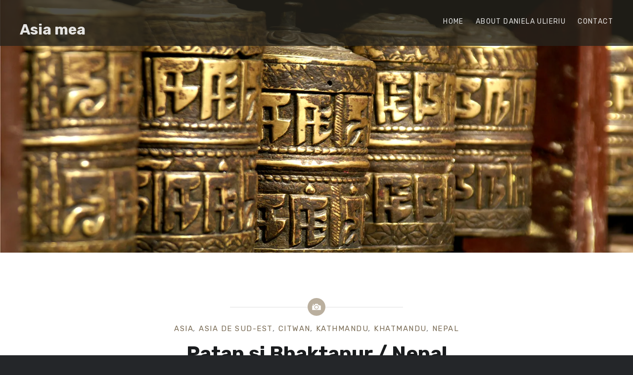

--- FILE ---
content_type: text/html; charset=UTF-8
request_url: https://danielaulieriu.ro/patan-si-bhaktapur-nepal/
body_size: 12758
content:
<!DOCTYPE html>
<html lang="en-US">
<head>
<meta charset="UTF-8">
<meta name="viewport" content="width=device-width, initial-scale=1">
<link rel="profile" href="http://gmpg.org/xfn/11">
<link rel="pingback" href="https://danielaulieriu.ro/xmlrpc.php">

<meta name='robots' content='index, follow, max-image-preview:large, max-snippet:-1, max-video-preview:-1' />

	<!-- This site is optimized with the Yoast SEO plugin v17.3 - https://yoast.com/wordpress/plugins/seo/ -->
	<title>Patan și Bhaktapur / Nepal - Asia mea</title>
	<link rel="canonical" href="https://danielaulieriu.ro/patan-si-bhaktapur-nepal/" />
	<meta property="og:locale" content="en_US" />
	<meta property="og:type" content="article" />
	<meta property="og:title" content="Patan și Bhaktapur / Nepal - Asia mea" />
	<meta property="og:description" content="&nbsp; Nepal, o țară atât de aproape de zei și cu frânturi de infern presărate în viața de zi cu zi. O săracie halucinantă, dublată de  tristețea resemnată și politicoasă a locuitorilor  plutește ca un abur gri deasupra cartierelor. Zilnic sunt întreruperi ale apei și curentului (inclusiv în hotelul în care stau). In plus cartiere întregi nici... Read More" />
	<meta property="og:url" content="https://danielaulieriu.ro/patan-si-bhaktapur-nepal/" />
	<meta property="og:site_name" content="Asia mea" />
	<meta property="article:published_time" content="2017-08-10T18:13:53+00:00" />
	<meta property="og:image" content="https://danielaulieriu.ro/wp-content/uploads/2017/08/dsc021941.jpg" />
	<meta property="og:image:width" content="1634" />
	<meta property="og:image:height" content="823" />
	<meta name="twitter:card" content="summary_large_image" />
	<script type="application/ld+json" class="yoast-schema-graph">{"@context":"https://schema.org","@graph":[{"@type":"WebSite","@id":"https://danielaulieriu.ro/#website","url":"https://danielaulieriu.ro/","name":"Asia mea","description":"","publisher":{"@id":"https://danielaulieriu.ro/#/schema/person/521515e6d3fbd175c1e6048af5a9bb72"},"potentialAction":[{"@type":"SearchAction","target":{"@type":"EntryPoint","urlTemplate":"https://danielaulieriu.ro/?s={search_term_string}"},"query-input":"required name=search_term_string"}],"inLanguage":"en-US"},{"@type":"ImageObject","@id":"https://danielaulieriu.ro/patan-si-bhaktapur-nepal/#primaryimage","inLanguage":"en-US","url":"https://i0.wp.com/danielaulieriu.ro/wp-content/uploads/2017/08/dsc021941.jpg?fit=1634%2C823&ssl=1","contentUrl":"https://i0.wp.com/danielaulieriu.ro/wp-content/uploads/2017/08/dsc021941.jpg?fit=1634%2C823&ssl=1","width":1634,"height":823,"caption":"SONY DSC"},{"@type":"WebPage","@id":"https://danielaulieriu.ro/patan-si-bhaktapur-nepal/#webpage","url":"https://danielaulieriu.ro/patan-si-bhaktapur-nepal/","name":"Patan \u0219i Bhaktapur / Nepal - Asia mea","isPartOf":{"@id":"https://danielaulieriu.ro/#website"},"primaryImageOfPage":{"@id":"https://danielaulieriu.ro/patan-si-bhaktapur-nepal/#primaryimage"},"datePublished":"2017-08-10T18:13:53+00:00","dateModified":"2017-08-10T18:13:53+00:00","breadcrumb":{"@id":"https://danielaulieriu.ro/patan-si-bhaktapur-nepal/#breadcrumb"},"inLanguage":"en-US","potentialAction":[{"@type":"ReadAction","target":["https://danielaulieriu.ro/patan-si-bhaktapur-nepal/"]}]},{"@type":"BreadcrumbList","@id":"https://danielaulieriu.ro/patan-si-bhaktapur-nepal/#breadcrumb","itemListElement":[{"@type":"ListItem","position":1,"name":"Home","item":"https://danielaulieriu.ro/"},{"@type":"ListItem","position":2,"name":"Patan \u0219i Bhaktapur / Nepal"}]},{"@type":"Article","@id":"https://danielaulieriu.ro/patan-si-bhaktapur-nepal/#article","isPartOf":{"@id":"https://danielaulieriu.ro/patan-si-bhaktapur-nepal/#webpage"},"author":{"@id":"https://danielaulieriu.ro/#/schema/person/521515e6d3fbd175c1e6048af5a9bb72"},"headline":"Patan \u0219i Bhaktapur / Nepal","datePublished":"2017-08-10T18:13:53+00:00","dateModified":"2017-08-10T18:13:53+00:00","mainEntityOfPage":{"@id":"https://danielaulieriu.ro/patan-si-bhaktapur-nepal/#webpage"},"wordCount":555,"commentCount":0,"publisher":{"@id":"https://danielaulieriu.ro/#/schema/person/521515e6d3fbd175c1e6048af5a9bb72"},"image":{"@id":"https://danielaulieriu.ro/patan-si-bhaktapur-nepal/#primaryimage"},"thumbnailUrl":"https://i0.wp.com/danielaulieriu.ro/wp-content/uploads/2017/08/dsc021941.jpg?fit=1634%2C823&ssl=1","articleSection":["asia","Asia de Sud-Est","Citwan","Kathmandu","Khatmandu","Nepal"],"inLanguage":"en-US","potentialAction":[{"@type":"CommentAction","name":"Comment","target":["https://danielaulieriu.ro/patan-si-bhaktapur-nepal/#respond"]}]},{"@type":["Person","Organization"],"@id":"https://danielaulieriu.ro/#/schema/person/521515e6d3fbd175c1e6048af5a9bb72","name":"danielaulieriu@yahoo.com","image":{"@type":"ImageObject","@id":"https://danielaulieriu.ro/#personlogo","inLanguage":"en-US","url":"https://secure.gravatar.com/avatar/bd3f9cbc3b6dca7cd7a579d61506586d?s=96&d=mm&r=g","contentUrl":"https://secure.gravatar.com/avatar/bd3f9cbc3b6dca7cd7a579d61506586d?s=96&d=mm&r=g","caption":"danielaulieriu@yahoo.com"},"logo":{"@id":"https://danielaulieriu.ro/#personlogo"},"sameAs":["https://danielaulieriu.ro/"]}]}</script>
	<!-- / Yoast SEO plugin. -->


<link rel='dns-prefetch' href='//fonts.googleapis.com' />
<link rel='dns-prefetch' href='//s.w.org' />
<link rel='dns-prefetch' href='//i0.wp.com' />
<link rel='dns-prefetch' href='//i1.wp.com' />
<link rel='dns-prefetch' href='//i2.wp.com' />
<link rel="alternate" type="application/rss+xml" title="Asia mea &raquo; Feed" href="https://danielaulieriu.ro/feed/" />
<link rel="alternate" type="application/rss+xml" title="Asia mea &raquo; Comments Feed" href="https://danielaulieriu.ro/comments/feed/" />
<link rel="alternate" type="application/rss+xml" title="Asia mea &raquo; Patan și Bhaktapur / Nepal Comments Feed" href="https://danielaulieriu.ro/patan-si-bhaktapur-nepal/feed/" />
		<script type="text/javascript">
			window._wpemojiSettings = {"baseUrl":"https:\/\/s.w.org\/images\/core\/emoji\/13.1.0\/72x72\/","ext":".png","svgUrl":"https:\/\/s.w.org\/images\/core\/emoji\/13.1.0\/svg\/","svgExt":".svg","source":{"concatemoji":"https:\/\/danielaulieriu.ro\/wp-includes\/js\/wp-emoji-release.min.js?ver=5.8.12"}};
			!function(e,a,t){var n,r,o,i=a.createElement("canvas"),p=i.getContext&&i.getContext("2d");function s(e,t){var a=String.fromCharCode;p.clearRect(0,0,i.width,i.height),p.fillText(a.apply(this,e),0,0);e=i.toDataURL();return p.clearRect(0,0,i.width,i.height),p.fillText(a.apply(this,t),0,0),e===i.toDataURL()}function c(e){var t=a.createElement("script");t.src=e,t.defer=t.type="text/javascript",a.getElementsByTagName("head")[0].appendChild(t)}for(o=Array("flag","emoji"),t.supports={everything:!0,everythingExceptFlag:!0},r=0;r<o.length;r++)t.supports[o[r]]=function(e){if(!p||!p.fillText)return!1;switch(p.textBaseline="top",p.font="600 32px Arial",e){case"flag":return s([127987,65039,8205,9895,65039],[127987,65039,8203,9895,65039])?!1:!s([55356,56826,55356,56819],[55356,56826,8203,55356,56819])&&!s([55356,57332,56128,56423,56128,56418,56128,56421,56128,56430,56128,56423,56128,56447],[55356,57332,8203,56128,56423,8203,56128,56418,8203,56128,56421,8203,56128,56430,8203,56128,56423,8203,56128,56447]);case"emoji":return!s([10084,65039,8205,55357,56613],[10084,65039,8203,55357,56613])}return!1}(o[r]),t.supports.everything=t.supports.everything&&t.supports[o[r]],"flag"!==o[r]&&(t.supports.everythingExceptFlag=t.supports.everythingExceptFlag&&t.supports[o[r]]);t.supports.everythingExceptFlag=t.supports.everythingExceptFlag&&!t.supports.flag,t.DOMReady=!1,t.readyCallback=function(){t.DOMReady=!0},t.supports.everything||(n=function(){t.readyCallback()},a.addEventListener?(a.addEventListener("DOMContentLoaded",n,!1),e.addEventListener("load",n,!1)):(e.attachEvent("onload",n),a.attachEvent("onreadystatechange",function(){"complete"===a.readyState&&t.readyCallback()})),(n=t.source||{}).concatemoji?c(n.concatemoji):n.wpemoji&&n.twemoji&&(c(n.twemoji),c(n.wpemoji)))}(window,document,window._wpemojiSettings);
		</script>
		<style type="text/css">
img.wp-smiley,
img.emoji {
	display: inline !important;
	border: none !important;
	box-shadow: none !important;
	height: 1em !important;
	width: 1em !important;
	margin: 0 .07em !important;
	vertical-align: -0.1em !important;
	background: none !important;
	padding: 0 !important;
}
</style>
	<link rel='stylesheet' id='wp-block-library-css'  href='https://danielaulieriu.ro/wp-includes/css/dist/block-library/style.min.css?ver=5.8.12' type='text/css' media='all' />
<style id='wp-block-library-inline-css' type='text/css'>
.has-text-align-justify{text-align:justify;}
</style>
<link rel='stylesheet' id='mediaelement-css'  href='https://danielaulieriu.ro/wp-includes/js/mediaelement/mediaelementplayer-legacy.min.css?ver=4.2.16' type='text/css' media='all' />
<link rel='stylesheet' id='wp-mediaelement-css'  href='https://danielaulieriu.ro/wp-includes/js/mediaelement/wp-mediaelement.min.css?ver=5.8.12' type='text/css' media='all' />
<link rel='stylesheet' id='genericons-css'  href='https://danielaulieriu.ro/wp-content/plugins/jetpack/_inc/genericons/genericons/genericons.css?ver=3.1' type='text/css' media='all' />
<link rel='stylesheet' id='dyad-fonts-css'  href='https://fonts.googleapis.com/css?family=Lato%3A400%2C400italic%2C700%2C700italic%7CNoto+Serif%3A400%2C400italic%2C700%2C700italic&#038;subset=latin%2Clatin-ext' type='text/css' media='all' />
<link rel='stylesheet' id='dyad-style-css'  href='https://danielaulieriu.ro/wp-content/themes/dyad/style.css?ver=5.8.12' type='text/css' media='all' />
<link rel='stylesheet' id='jetpack_css-css'  href='https://danielaulieriu.ro/wp-content/plugins/jetpack/css/jetpack.css?ver=10.2.3' type='text/css' media='all' />
<script type='text/javascript' src='https://danielaulieriu.ro/wp-includes/js/jquery/jquery.min.js?ver=3.6.0' id='jquery-core-js'></script>
<script type='text/javascript' src='https://danielaulieriu.ro/wp-includes/js/jquery/jquery-migrate.min.js?ver=3.3.2' id='jquery-migrate-js'></script>
<link rel="https://api.w.org/" href="https://danielaulieriu.ro/wp-json/" /><link rel="alternate" type="application/json" href="https://danielaulieriu.ro/wp-json/wp/v2/posts/2747" /><link rel="EditURI" type="application/rsd+xml" title="RSD" href="https://danielaulieriu.ro/xmlrpc.php?rsd" />
<link rel="wlwmanifest" type="application/wlwmanifest+xml" href="https://danielaulieriu.ro/wp-includes/wlwmanifest.xml" /> 
<meta name="generator" content="WordPress 5.8.12" />
<link rel='shortlink' href='https://danielaulieriu.ro/?p=2747' />
<link rel="alternate" type="application/json+oembed" href="https://danielaulieriu.ro/wp-json/oembed/1.0/embed?url=https%3A%2F%2Fdanielaulieriu.ro%2Fpatan-si-bhaktapur-nepal%2F" />
<link rel="alternate" type="text/xml+oembed" href="https://danielaulieriu.ro/wp-json/oembed/1.0/embed?url=https%3A%2F%2Fdanielaulieriu.ro%2Fpatan-si-bhaktapur-nepal%2F&#038;format=xml" />
<style type='text/css'>img#wpstats{display:none}</style>
					<style type="text/css">
				/* If html does not have either class, do not show lazy loaded images. */
				html:not( .jetpack-lazy-images-js-enabled ):not( .js ) .jetpack-lazy-image {
					display: none;
				}
			</style>
			<script>
				document.documentElement.classList.add(
					'jetpack-lazy-images-js-enabled'
				);
			</script>
		<link rel="icon" href="https://i1.wp.com/danielaulieriu.ro/wp-content/uploads/2021/09/logo_vlad.jpeg?fit=32%2C32&#038;ssl=1" sizes="32x32" />
<link rel="icon" href="https://i1.wp.com/danielaulieriu.ro/wp-content/uploads/2021/09/logo_vlad.jpeg?fit=50%2C50&#038;ssl=1" sizes="192x192" />
<link rel="apple-touch-icon" href="https://i1.wp.com/danielaulieriu.ro/wp-content/uploads/2021/09/logo_vlad.jpeg?fit=50%2C50&#038;ssl=1" />
<meta name="msapplication-TileImage" content="https://i1.wp.com/danielaulieriu.ro/wp-content/uploads/2021/09/logo_vlad.jpeg?fit=50%2C50&#038;ssl=1" />
		<style type="text/css" id="wp-custom-css">
			@import url('https://fonts.googleapis.com/css?family=Rubik:400,400i,700,700i&display=swap');body * { font-family: Rubik, sans-serif !important; }blockquote,blockquote cite,.comments-area-wrapper blockquote,.comments-area-wrapper blockquote cite {color: inherit;}.site-header,.is-scrolled .site-header,.home .site-header,.blog .site-header {background: transparent;text-shadow: none;}#page .site-header:before {bottom: 0;content: "";display: block;left: 0;opacity: 0.8;position: absolute;right: 0;top: 0;z-index: 0;}#site-navigation ul ul a {color: #fff;}.banner-featured {text-shadow: none;}.posts .entry-inner:before {opacity: 0.3;}.posts .hentry:not(.has-post-thumbnail) .entry-inner:after {border-color: #ddd;}.posts .hentry:not(.has-post-thumbnail):before {border-color: #e1e1e1;}.posts .hentry .link-more a {opacity: 1.0;-webkit-transition: opacity 0.3s;transition: opacity 0.3s;}.posts .hentry:hover .link-more a {opacity: 0.75;}.posts .edit-link a {color: #ccc;}
.posts .edit-link a:hover {color: #aaa;}.widget thead tr,.widget tr:hover {background-color: rgba(0,0,0,0.1);}@media only screen and (max-width: 1200px) {.site-header:before,.is-scrolled .site-header:before {opacity: 1.0;}.has-post-thumbnail .entry-header .entry-meta .cat-links {background-color: transparent;}.has-post-thumbnail.is-singular:not(.home) .entry-header .cat-links a,.has-post-thumbnail.is-singular:not(.home) .entry-header .cat-links {     color: #6a6c6e !important;}}@media only screen and (max-width: 960px) {#site-navigation ul a,#site-navigation ul ul a {color: inherit;}.site-header #site-navigation ul ul li {background-color: transparent;}}.site-header:before,.is-singular .entry-media-thumb,#commentform input[type="submit"],#infinite-handle,.posts-navigation,.site-footer { background-color: #26231c;}.bypostauthor .comment-author:before { color: #26231c;}#site-navigation ul ul li { background-color: #26231C;}#site-navigation ul ul:before { border-bottom-color: #26231C;}#site-navigation ul ul ul:before { border-right-color: #26231C;}.posts .entry-inner:before { color: #26231C;}.posts,.posts .entry-media,.comments-area-wrapper,.milestone-widget .milestone-header,.footer-bottom-info { background-color: #171511;}.milestone-widget .milestone-countdown { border-color: #171511;}.milestone-widget .milestone-countdown,.milestone-widget .milestone-message { color: #26231C;}.site-header #site-navigation ul li { border-color: #080806;}.comment-author.vcard cite { color: #A5A282;}.bypostauthor .comment-author:before { background-color: #A5A282;}.comment-meta,.comment .reply:before,.comment .reply a { color: #888362;}
.comment-meta { border-bottom-color: #585440;}#infinite-handle span button,#infinite-handle span button:hover,#infinite-handle span button:focus,.posts-navigation a,.widget,.site-footer { color: #979185;}.comments-area-wrapper { color: #979185;}.widget_search ::-webkit-input-placeholder { color: #787166;}.widget_search :-moz-placeholder { color: #787166;}.widget_search ::-moz-placeholder { color: #787166;}.widget_search :-ms-input-placeholder { color: #787166;}.site-header,#site-navigation a,.menu-toggle,.comments-title .add-comment-link,.comments-title,.comments-title a,.comments-area-wrapper,.comments-area-wrapper h1,.comments-area-wrapper h2,.comments-area-wrapper h3,.comments-area-wrapper h4,.comments-area-wrapper h5,.comments-area-wrapper h6,.comment-body pre,.comment-footer .author.vcard,.comment-footer,#commentform input[type="submit"],.widget h1,.widget h2,.widget h3,.widget h4,.widget h5,.widget h6,.widget a,.widget button,.widget .button,.widget_search input,.widget input[type="submit"],.widget-area select,.widget_flickr #flickr_badge_uber_wrapper a:hover,.widget_flickr #flickr_badge_uber_wrapper a:link,.widget_flickr #flickr_badge_uber_wrapper a:active,.widget_flickr #flickr_badge_uber_wrapper a:visited,.widget_goodreads div[class^="gr_custom_each_container"],.milestone-header { color: #E4E3E1;}.widget ul li,.widget_jp_blogs_i_follow ol li { border-top-color: #787166;}.comment-footer,.widget ul li,.widget_jp_blogs_i_follow ol li { border-bottom-color: #787166;}.comments-title,.comments-area-wrapper blockquote,#commentform input[type="text"],#commentform input[type="email"],#commentform input[type="url"],#commentform textarea,.widget .tagcloud a,.widget.widget_tag_cloud a,.wp_widget_tag_cloud a,.widget button,.widget .button,.widget input[type="submit"],
.widget table,.widget th,.widget td,.widget input,.widget select,.widget textarea { border-color: #787166;}.site-banner-header .banner-featured { color: #524D46;}.error404-widgets .widget a { color: #736D62;}.error404 .entry-content .widget ul li { color: #787166;}.site-banner-header .banner-featured,.banner-custom-header .site-banner-header h1:before,.has-post-thumbnail .entry-meta .cat-links { background-color: #accfcc;}button,.button,input[type="submit"] { background-color: #91BEBB;}button,.button,input[type="submit"] { border-color: #accfcc;}.error404 .entry-content .widget ul li { border-color: #91BEBB;}pre:before,.link-more a,.posts .hentry:hover .link-more a,.is-singular .entry-inner:after,.error404 .entry-inner:after,.page-template-eventbrite-index .page-header:after,.single-event .entry-header:after,.is-singular .post-navigation .nav-links:after { background-color: #BAAF9E;}.has-post-thumbnail.is-singular:not(.home) .entry-header .cat-links a { color: #7A6C56;}
		</style>
		</head>

<body class="post-template-default single single-post postid-2747 single-format-image is-singular has-post-thumbnail no-js">
<div id="page" class="hfeed site">
	<a class="skip-link screen-reader-text" href="#content">Skip to content</a>

	<header id="masthead" class="site-header" role="banner">
		<div class="site-branding">
			<a href="https://danielaulieriu.ro/" class="site-logo-link" rel="home" itemprop="url"></a>			<h1 class="site-title">
				<a href="https://danielaulieriu.ro/" rel="home">
					Asia mea				</a>
			</h1>
			<p class="site-description"></p>
		</div><!-- .site-branding -->

		<nav id="site-navigation" class="main-navigation" role="navigation">
			<button class="menu-toggle" aria-controls="primary-menu" aria-expanded="false">Menu</button>
			<div class="primary-menu"><ul id="primary-menu" class="menu"><li id="menu-item-4100" class="menu-item menu-item-type-custom menu-item-object-custom menu-item-home menu-item-4100"><a href="https://danielaulieriu.ro">Home</a></li>
<li id="menu-item-9" class="menu-item menu-item-type-post_type menu-item-object-page menu-item-9"><a href="https://danielaulieriu.ro/about/">About Daniela Ulieriu</a></li>
<li id="menu-item-10" class="menu-item menu-item-type-post_type menu-item-object-page menu-item-10"><a href="https://danielaulieriu.ro/contact/">Contact</a></li>
</ul></div>		</nav>

	</header><!-- #masthead -->

	<div class="site-inner">

					<div class="featured-content">
				

<div id="site-banner" class="site-banner no-slider">

	<div class="site-banner-inner">

		<div class="site-banner-content banner-custom-header">

	
	<div class="site-banner-media">
		
		<div class="site-banner-thumbnail" title="Patan și Bhaktapur / Nepal" style="background-image: url(https://i0.wp.com/danielaulieriu.ro/wp-content/uploads/2017/08/dsc021941.jpg?resize=1634%2C720&#038;ssl=1);"></div>
	</div>

	</div><!-- .site-banner-content -->

	</div><!-- .site-banner-inner -->

</div><!-- #site-banner -->


			</div>
		
		<div id="content" class="site-content">

	<main id="primary" class="content-area" role="main">

		
			
<article id="post-2747" class="post-2747 post type-post status-publish format-image has-post-thumbnail hentry category-asia category-asia-de-sud-est category-citwan category-kathmandu category-khatmandu category-nepal post_format-post-format-image">
	

	<div class="entry-inner">

		<header class="entry-header">
			<div class="entry-meta">
				<span class="cat-links"><a href="https://danielaulieriu.ro/category/asia/" rel="category tag">asia</a>, <a href="https://danielaulieriu.ro/category/asia-de-sud-est/" rel="category tag">Asia de Sud-Est</a>, <a href="https://danielaulieriu.ro/category/citwan/" rel="category tag">Citwan</a>, <a href="https://danielaulieriu.ro/category/kathmandu/" rel="category tag">Kathmandu</a>, <a href="https://danielaulieriu.ro/category/khatmandu/" rel="category tag">Khatmandu</a>, <a href="https://danielaulieriu.ro/category/nepal/" rel="category tag">Nepal</a></span>			</div><!-- .entry-meta -->

			<h1 class="entry-title">Patan și Bhaktapur / Nepal</h1>
			<div class="entry-posted">
				<div class="posted-info"><span class="byline">Posted by <span class="author vcard"><a class="url fn n" href="https://danielaulieriu.ro/author/danielaulieriuyahoo-com/">danielaulieriu@yahoo.com</a></span></span> on <span class="posted-on"><a href="https://danielaulieriu.ro/patan-si-bhaktapur-nepal/" rel="bookmark"><time class="entry-date published updated" datetime="2017-08-10T21:13:53-02:00">August 10, 2017</time></a></span></div>			</div><!-- .entry-posted -->
		</header><!-- .entry-header -->

		<div class="entry-content">
			<p>&nbsp;</p>
<p><img loading="lazy" class="alignnone size-full wp-image-2758 jetpack-lazy-image" src="https://i1.wp.com/danielaulieriu.ro//wp-content/uploads/2017/08/p1020527.jpg?resize=997%2C748&#038;ssl=1" alt="P1020527" width="997" height="748" data-recalc-dims="1" data-lazy-srcset="https://i2.wp.com/danielaulieriu.ro/wp-content/uploads/2017/08/p1020527.jpg?w=997&amp;ssl=1 997w, https://i2.wp.com/danielaulieriu.ro/wp-content/uploads/2017/08/p1020527.jpg?resize=300%2C225&amp;ssl=1 300w, https://i2.wp.com/danielaulieriu.ro/wp-content/uploads/2017/08/p1020527.jpg?resize=768%2C576&amp;ssl=1 768w" data-lazy-sizes="(max-width: 997px) 100vw, 997px" data-lazy-src="https://i1.wp.com/danielaulieriu.ro//wp-content/uploads/2017/08/p1020527.jpg?resize=997%2C748&amp;is-pending-load=1#038;ssl=1" srcset="[data-uri]"><noscript><img loading="lazy" class="alignnone size-full wp-image-2758" src="https://i1.wp.com/danielaulieriu.ro//wp-content/uploads/2017/08/p1020527.jpg?resize=997%2C748&#038;ssl=1" alt="P1020527" width="997" height="748" srcset="https://i2.wp.com/danielaulieriu.ro/wp-content/uploads/2017/08/p1020527.jpg?w=997&amp;ssl=1 997w, https://i2.wp.com/danielaulieriu.ro/wp-content/uploads/2017/08/p1020527.jpg?resize=300%2C225&amp;ssl=1 300w, https://i2.wp.com/danielaulieriu.ro/wp-content/uploads/2017/08/p1020527.jpg?resize=768%2C576&amp;ssl=1 768w" sizes="(max-width: 997px) 100vw, 997px" data-recalc-dims="1" /></noscript></p>
<p style="text-align:justify;">Nepal, o țară atât de aproape de zei și cu frânturi de infern presărate în viața de zi cu zi. O săracie halucinantă, dublată de  tristețea resemnată și politicoasă a locuitorilor  plutește ca un abur gri deasupra cartierelor. Zilnic sunt întreruperi ale apei și curentului (inclusiv în hotelul în care stau). In plus cartiere întregi nici măcar nu sunt racordate la rețeaua de apa potabilă. Oamenii colectează apa de ploaie, iau apa din râuri sau, o cumpară.</p>
<div class="tiled-gallery type-rectangular tiled-gallery-unresized" data-original-width="1000" data-carousel-extra='null' itemscope itemtype="http://schema.org/ImageGallery" > <div class="gallery-row" style="width: 1000px; height: 694px;" data-original-width="1000" data-original-height="694" > <div class="gallery-group images-1" style="width: 481px; height: 694px;" data-original-width="481" data-original-height="694" > <div class="tiled-gallery-item tiled-gallery-item-large" itemprop="associatedMedia" itemscope itemtype="http://schema.org/ImageObject"> <a href="https://danielaulieriu.ro/patan-si-bhaktapur-nepal/sony-dsc-297/" border="0" itemprop="url"> <meta itemprop="width" content="477"> <meta itemprop="height" content="690"> <img data-attachment-id="2764" data-orig-file="https://danielaulieriu.ro/wp-content/uploads/2017/08/dsc00249.jpg" data-orig-size="553,801" data-comments-opened="1" data-image-meta="{&quot;aperture&quot;:&quot;6.7&quot;,&quot;credit&quot;:&quot;&quot;,&quot;camera&quot;:&quot;DSLR-A700&quot;,&quot;caption&quot;:&quot;SONY DSC&quot;,&quot;created_timestamp&quot;:&quot;1233996982&quot;,&quot;copyright&quot;:&quot;&quot;,&quot;focal_length&quot;:&quot;28&quot;,&quot;iso&quot;:&quot;200&quot;,&quot;shutter_speed&quot;:&quot;0.005&quot;,&quot;title&quot;:&quot;SONY DSC&quot;,&quot;orientation&quot;:&quot;1&quot;}" data-image-title="SONY DSC" data-image-description data-medium-file="https://i0.wp.com/danielaulieriu.ro/wp-content/uploads/2017/08/dsc00249.jpg?fit=207%2C300&#038;ssl=1" data-large-file="https://i0.wp.com/danielaulieriu.ro/wp-content/uploads/2017/08/dsc00249.jpg?fit=553%2C801&#038;ssl=1" src="https://i0.wp.com/danielaulieriu.ro/wp-content/uploads/2017/08/dsc00249.jpg?w=477&#038;h=690&#038;ssl=1" width="477" height="690" data-original-width="477" data-original-height="690" itemprop="http://schema.org/image" title="SONY DSC" alt="SONY DSC" style="width: 477px; height: 690px;" data-lazy-src="https://i0.wp.com/danielaulieriu.ro/wp-content/uploads/2017/08/dsc00249.jpg?w=477&amp;is-pending-load=1#038;h=690&#038;ssl=1" srcset="[data-uri]" class=" jetpack-lazy-image"><noscript><img data-attachment-id="2764" data-orig-file="https://danielaulieriu.ro/wp-content/uploads/2017/08/dsc00249.jpg" data-orig-size="553,801" data-comments-opened="1" data-image-meta="{&quot;aperture&quot;:&quot;6.7&quot;,&quot;credit&quot;:&quot;&quot;,&quot;camera&quot;:&quot;DSLR-A700&quot;,&quot;caption&quot;:&quot;SONY DSC&quot;,&quot;created_timestamp&quot;:&quot;1233996982&quot;,&quot;copyright&quot;:&quot;&quot;,&quot;focal_length&quot;:&quot;28&quot;,&quot;iso&quot;:&quot;200&quot;,&quot;shutter_speed&quot;:&quot;0.005&quot;,&quot;title&quot;:&quot;SONY DSC&quot;,&quot;orientation&quot;:&quot;1&quot;}" data-image-title="SONY DSC" data-image-description="" data-medium-file="https://i0.wp.com/danielaulieriu.ro/wp-content/uploads/2017/08/dsc00249.jpg?fit=207%2C300&#038;ssl=1" data-large-file="https://i0.wp.com/danielaulieriu.ro/wp-content/uploads/2017/08/dsc00249.jpg?fit=553%2C801&#038;ssl=1" src="https://i0.wp.com/danielaulieriu.ro/wp-content/uploads/2017/08/dsc00249.jpg?w=477&#038;h=690&#038;ssl=1" width="477" height="690" data-original-width="477" data-original-height="690" itemprop="http://schema.org/image" title="SONY DSC" alt="SONY DSC" style="width: 477px; height: 690px;" /></noscript> </a> <div class="tiled-gallery-caption" itemprop="caption description"> SONY DSC </div> </div> </div> <!-- close group --> <div class="gallery-group images-1" style="width: 519px; height: 694px;" data-original-width="519" data-original-height="694" > <div class="tiled-gallery-item tiled-gallery-item-large" itemprop="associatedMedia" itemscope itemtype="http://schema.org/ImageObject"> <a href="https://danielaulieriu.ro/patan-si-bhaktapur-nepal/p1020780/" border="0" itemprop="url"> <meta itemprop="width" content="515"> <meta itemprop="height" content="690"> <img data-attachment-id="2770" data-orig-file="https://danielaulieriu.ro/wp-content/uploads/2017/08/p1020780.jpg" data-orig-size="642,860" data-comments-opened="1" data-image-meta="{&quot;aperture&quot;:&quot;2.8&quot;,&quot;credit&quot;:&quot;&quot;,&quot;camera&quot;:&quot;DMC-FX100&quot;,&quot;caption&quot;:&quot;&quot;,&quot;created_timestamp&quot;:&quot;1212863326&quot;,&quot;copyright&quot;:&quot;&quot;,&quot;focal_length&quot;:&quot;6&quot;,&quot;iso&quot;:&quot;80&quot;,&quot;shutter_speed&quot;:&quot;0.001&quot;,&quot;title&quot;:&quot;&quot;,&quot;orientation&quot;:&quot;1&quot;}" data-image-title="P1020780" data-image-description data-medium-file="https://i0.wp.com/danielaulieriu.ro/wp-content/uploads/2017/08/p1020780.jpg?fit=224%2C300&#038;ssl=1" data-large-file="https://i0.wp.com/danielaulieriu.ro/wp-content/uploads/2017/08/p1020780.jpg?fit=642%2C860&#038;ssl=1" src="https://i0.wp.com/danielaulieriu.ro/wp-content/uploads/2017/08/p1020780.jpg?w=515&#038;h=690&#038;ssl=1" width="515" height="690" data-original-width="515" data-original-height="690" itemprop="http://schema.org/image" title="P1020780" alt="P1020780" style="width: 515px; height: 690px;" data-lazy-src="https://i0.wp.com/danielaulieriu.ro/wp-content/uploads/2017/08/p1020780.jpg?w=515&amp;is-pending-load=1#038;h=690&#038;ssl=1" srcset="[data-uri]" class=" jetpack-lazy-image"><noscript><img data-attachment-id="2770" data-orig-file="https://danielaulieriu.ro/wp-content/uploads/2017/08/p1020780.jpg" data-orig-size="642,860" data-comments-opened="1" data-image-meta="{&quot;aperture&quot;:&quot;2.8&quot;,&quot;credit&quot;:&quot;&quot;,&quot;camera&quot;:&quot;DMC-FX100&quot;,&quot;caption&quot;:&quot;&quot;,&quot;created_timestamp&quot;:&quot;1212863326&quot;,&quot;copyright&quot;:&quot;&quot;,&quot;focal_length&quot;:&quot;6&quot;,&quot;iso&quot;:&quot;80&quot;,&quot;shutter_speed&quot;:&quot;0.001&quot;,&quot;title&quot;:&quot;&quot;,&quot;orientation&quot;:&quot;1&quot;}" data-image-title="P1020780" data-image-description="" data-medium-file="https://i0.wp.com/danielaulieriu.ro/wp-content/uploads/2017/08/p1020780.jpg?fit=224%2C300&#038;ssl=1" data-large-file="https://i0.wp.com/danielaulieriu.ro/wp-content/uploads/2017/08/p1020780.jpg?fit=642%2C860&#038;ssl=1" src="https://i0.wp.com/danielaulieriu.ro/wp-content/uploads/2017/08/p1020780.jpg?w=515&#038;h=690&#038;ssl=1" width="515" height="690" data-original-width="515" data-original-height="690" itemprop="http://schema.org/image" title="P1020780" alt="P1020780" style="width: 515px; height: 690px;" /></noscript> </a> </div> </div> <!-- close group --> </div> <!-- close row --> </div>
<p style="text-align:justify;">Cu toate aceste &#8220;neajunsuri&#8221; sunt copleșită de atracția pe care o exercită orașul asupra mea. Aproape că nu mă pot extrage din ghearele lui și asta de mai bine de o săptămână. Poate și pentru că, plimbându-mă pe străduțele întortocheate, vorbind cu oamenii, ascultând muzica templelor sale și  vibrațiile primordiale ale mantrelor, orașul mi-a oferit o cale de acces la sufletul lui. Și cand primești așa un cadou, depui toate armele&#8230;</p>
<div class="tiled-gallery type-rectangular tiled-gallery-unresized" data-original-width="1000" data-carousel-extra='null' itemscope itemtype="http://schema.org/ImageGallery" > <div class="gallery-row" style="width: 1000px; height: 692px;" data-original-width="1000" data-original-height="692" > <div class="gallery-group images-2" style="width: 460px; height: 692px;" data-original-width="460" data-original-height="692" > <div class="tiled-gallery-item tiled-gallery-item-large" itemprop="associatedMedia" itemscope itemtype="http://schema.org/ImageObject"> <a href="https://danielaulieriu.ro/patan-si-bhaktapur-nepal/p1020789/" border="0" itemprop="url"> <meta itemprop="width" content="456"> <meta itemprop="height" content="342"> <img data-attachment-id="2773" data-orig-file="https://danielaulieriu.ro/wp-content/uploads/2017/08/p1020789.jpg" data-orig-size="997,748" data-comments-opened="1" data-image-meta="{&quot;aperture&quot;:&quot;2.8&quot;,&quot;credit&quot;:&quot;&quot;,&quot;camera&quot;:&quot;DMC-FX100&quot;,&quot;caption&quot;:&quot;&quot;,&quot;created_timestamp&quot;:&quot;1212863841&quot;,&quot;copyright&quot;:&quot;&quot;,&quot;focal_length&quot;:&quot;6&quot;,&quot;iso&quot;:&quot;80&quot;,&quot;shutter_speed&quot;:&quot;0.001&quot;,&quot;title&quot;:&quot;&quot;,&quot;orientation&quot;:&quot;1&quot;}" data-image-title="P1020789" data-image-description data-medium-file="https://i1.wp.com/danielaulieriu.ro/wp-content/uploads/2017/08/p1020789.jpg?fit=300%2C225&#038;ssl=1" data-large-file="https://i1.wp.com/danielaulieriu.ro/wp-content/uploads/2017/08/p1020789.jpg?fit=997%2C748&#038;ssl=1" src="https://i1.wp.com/danielaulieriu.ro/wp-content/uploads/2017/08/p1020789.jpg?w=456&#038;h=342&#038;ssl=1" width="456" height="342" data-original-width="456" data-original-height="342" itemprop="http://schema.org/image" title="P1020789" alt="P1020789" style="width: 456px; height: 342px;" data-lazy-src="https://i1.wp.com/danielaulieriu.ro/wp-content/uploads/2017/08/p1020789.jpg?w=456&amp;is-pending-load=1#038;h=342&#038;ssl=1" srcset="[data-uri]" class=" jetpack-lazy-image"><noscript><img data-attachment-id="2773" data-orig-file="https://danielaulieriu.ro/wp-content/uploads/2017/08/p1020789.jpg" data-orig-size="997,748" data-comments-opened="1" data-image-meta="{&quot;aperture&quot;:&quot;2.8&quot;,&quot;credit&quot;:&quot;&quot;,&quot;camera&quot;:&quot;DMC-FX100&quot;,&quot;caption&quot;:&quot;&quot;,&quot;created_timestamp&quot;:&quot;1212863841&quot;,&quot;copyright&quot;:&quot;&quot;,&quot;focal_length&quot;:&quot;6&quot;,&quot;iso&quot;:&quot;80&quot;,&quot;shutter_speed&quot;:&quot;0.001&quot;,&quot;title&quot;:&quot;&quot;,&quot;orientation&quot;:&quot;1&quot;}" data-image-title="P1020789" data-image-description="" data-medium-file="https://i1.wp.com/danielaulieriu.ro/wp-content/uploads/2017/08/p1020789.jpg?fit=300%2C225&#038;ssl=1" data-large-file="https://i1.wp.com/danielaulieriu.ro/wp-content/uploads/2017/08/p1020789.jpg?fit=997%2C748&#038;ssl=1" src="https://i1.wp.com/danielaulieriu.ro/wp-content/uploads/2017/08/p1020789.jpg?w=456&#038;h=342&#038;ssl=1" width="456" height="342" data-original-width="456" data-original-height="342" itemprop="http://schema.org/image" title="P1020789" alt="P1020789" style="width: 456px; height: 342px;" /></noscript> </a> </div> <div class="tiled-gallery-item tiled-gallery-item-large" itemprop="associatedMedia" itemscope itemtype="http://schema.org/ImageObject"> <a href="https://danielaulieriu.ro/patan-si-bhaktapur-nepal/p1020782/" border="0" itemprop="url"> <meta itemprop="width" content="456"> <meta itemprop="height" content="342"> <img data-attachment-id="2772" data-orig-file="https://danielaulieriu.ro/wp-content/uploads/2017/08/p1020782.jpg" data-orig-size="997,748" data-comments-opened="1" data-image-meta="{&quot;aperture&quot;:&quot;2.8&quot;,&quot;credit&quot;:&quot;&quot;,&quot;camera&quot;:&quot;DMC-FX100&quot;,&quot;caption&quot;:&quot;&quot;,&quot;created_timestamp&quot;:&quot;1212863381&quot;,&quot;copyright&quot;:&quot;&quot;,&quot;focal_length&quot;:&quot;6&quot;,&quot;iso&quot;:&quot;80&quot;,&quot;shutter_speed&quot;:&quot;0.00125&quot;,&quot;title&quot;:&quot;&quot;,&quot;orientation&quot;:&quot;1&quot;}" data-image-title="P1020782" data-image-description data-medium-file="https://i1.wp.com/danielaulieriu.ro/wp-content/uploads/2017/08/p1020782.jpg?fit=300%2C225&#038;ssl=1" data-large-file="https://i1.wp.com/danielaulieriu.ro/wp-content/uploads/2017/08/p1020782.jpg?fit=997%2C748&#038;ssl=1" src="https://i1.wp.com/danielaulieriu.ro/wp-content/uploads/2017/08/p1020782.jpg?w=456&#038;h=342&#038;ssl=1" width="456" height="342" data-original-width="456" data-original-height="342" itemprop="http://schema.org/image" title="P1020782" alt="P1020782" style="width: 456px; height: 342px;" data-lazy-src="https://i1.wp.com/danielaulieriu.ro/wp-content/uploads/2017/08/p1020782.jpg?w=456&amp;is-pending-load=1#038;h=342&#038;ssl=1" srcset="[data-uri]" class=" jetpack-lazy-image"><noscript><img data-attachment-id="2772" data-orig-file="https://danielaulieriu.ro/wp-content/uploads/2017/08/p1020782.jpg" data-orig-size="997,748" data-comments-opened="1" data-image-meta="{&quot;aperture&quot;:&quot;2.8&quot;,&quot;credit&quot;:&quot;&quot;,&quot;camera&quot;:&quot;DMC-FX100&quot;,&quot;caption&quot;:&quot;&quot;,&quot;created_timestamp&quot;:&quot;1212863381&quot;,&quot;copyright&quot;:&quot;&quot;,&quot;focal_length&quot;:&quot;6&quot;,&quot;iso&quot;:&quot;80&quot;,&quot;shutter_speed&quot;:&quot;0.00125&quot;,&quot;title&quot;:&quot;&quot;,&quot;orientation&quot;:&quot;1&quot;}" data-image-title="P1020782" data-image-description="" data-medium-file="https://i1.wp.com/danielaulieriu.ro/wp-content/uploads/2017/08/p1020782.jpg?fit=300%2C225&#038;ssl=1" data-large-file="https://i1.wp.com/danielaulieriu.ro/wp-content/uploads/2017/08/p1020782.jpg?fit=997%2C748&#038;ssl=1" src="https://i1.wp.com/danielaulieriu.ro/wp-content/uploads/2017/08/p1020782.jpg?w=456&#038;h=342&#038;ssl=1" width="456" height="342" data-original-width="456" data-original-height="342" itemprop="http://schema.org/image" title="P1020782" alt="P1020782" style="width: 456px; height: 342px;" /></noscript> </a> </div> </div> <!-- close group --> <div class="gallery-group images-1" style="width: 540px; height: 692px;" data-original-width="540" data-original-height="692" > <div class="tiled-gallery-item tiled-gallery-item-large" itemprop="associatedMedia" itemscope itemtype="http://schema.org/ImageObject"> <a href="https://danielaulieriu.ro/patan-si-bhaktapur-nepal/p1020781/" border="0" itemprop="url"> <meta itemprop="width" content="536"> <meta itemprop="height" content="688"> <img data-attachment-id="2771" data-orig-file="https://danielaulieriu.ro/wp-content/uploads/2017/08/p1020781.jpg" data-orig-size="726,931" data-comments-opened="1" data-image-meta="{&quot;aperture&quot;:&quot;2.8&quot;,&quot;credit&quot;:&quot;&quot;,&quot;camera&quot;:&quot;DMC-FX100&quot;,&quot;caption&quot;:&quot;&quot;,&quot;created_timestamp&quot;:&quot;1212863364&quot;,&quot;copyright&quot;:&quot;&quot;,&quot;focal_length&quot;:&quot;6&quot;,&quot;iso&quot;:&quot;80&quot;,&quot;shutter_speed&quot;:&quot;0.001&quot;,&quot;title&quot;:&quot;&quot;,&quot;orientation&quot;:&quot;1&quot;}" data-image-title="P1020781" data-image-description data-medium-file="https://i2.wp.com/danielaulieriu.ro/wp-content/uploads/2017/08/p1020781.jpg?fit=234%2C300&#038;ssl=1" data-large-file="https://i2.wp.com/danielaulieriu.ro/wp-content/uploads/2017/08/p1020781.jpg?fit=726%2C931&#038;ssl=1" src="https://i2.wp.com/danielaulieriu.ro/wp-content/uploads/2017/08/p1020781.jpg?w=536&#038;h=688&#038;ssl=1" width="536" height="688" data-original-width="536" data-original-height="688" itemprop="http://schema.org/image" title="P1020781" alt="P1020781" style="width: 536px; height: 688px;" data-lazy-src="https://i2.wp.com/danielaulieriu.ro/wp-content/uploads/2017/08/p1020781.jpg?w=536&amp;is-pending-load=1#038;h=688&#038;ssl=1" srcset="[data-uri]" class=" jetpack-lazy-image"><noscript><img data-attachment-id="2771" data-orig-file="https://danielaulieriu.ro/wp-content/uploads/2017/08/p1020781.jpg" data-orig-size="726,931" data-comments-opened="1" data-image-meta="{&quot;aperture&quot;:&quot;2.8&quot;,&quot;credit&quot;:&quot;&quot;,&quot;camera&quot;:&quot;DMC-FX100&quot;,&quot;caption&quot;:&quot;&quot;,&quot;created_timestamp&quot;:&quot;1212863364&quot;,&quot;copyright&quot;:&quot;&quot;,&quot;focal_length&quot;:&quot;6&quot;,&quot;iso&quot;:&quot;80&quot;,&quot;shutter_speed&quot;:&quot;0.001&quot;,&quot;title&quot;:&quot;&quot;,&quot;orientation&quot;:&quot;1&quot;}" data-image-title="P1020781" data-image-description="" data-medium-file="https://i2.wp.com/danielaulieriu.ro/wp-content/uploads/2017/08/p1020781.jpg?fit=234%2C300&#038;ssl=1" data-large-file="https://i2.wp.com/danielaulieriu.ro/wp-content/uploads/2017/08/p1020781.jpg?fit=726%2C931&#038;ssl=1" src="https://i2.wp.com/danielaulieriu.ro/wp-content/uploads/2017/08/p1020781.jpg?w=536&#038;h=688&#038;ssl=1" width="536" height="688" data-original-width="536" data-original-height="688" itemprop="http://schema.org/image" title="P1020781" alt="P1020781" style="width: 536px; height: 688px;" /></noscript> </a> </div> </div> <!-- close group --> </div> <!-- close row --> </div>
<p style="text-align:justify;">Capitala nepaleză e un puzzle cu trei piese, trei orașe distincte: Patan, Kathmandu și Bhaktapur. Astăzi, fiecare completează armonios imaginea de ansamblu cu oamenii, istoria, templele și piețele sale, deși de-a lungul timpului nu au lipsit momentele tensionate.</p>
<div class="tiled-gallery type-rectangular tiled-gallery-unresized" data-original-width="1000" data-carousel-extra='null' itemscope itemtype="http://schema.org/ImageGallery" > <div class="gallery-row" style="width: 1000px; height: 703px;" data-original-width="1000" data-original-height="703" > <div class="gallery-group images-1" style="width: 472px; height: 703px;" data-original-width="472" data-original-height="703" > <div class="tiled-gallery-item tiled-gallery-item-large" itemprop="associatedMedia" itemscope itemtype="http://schema.org/ImageObject"> <a href="https://danielaulieriu.ro/patan-si-bhaktapur-nepal/sony-dsc-293/" border="0" itemprop="url"> <meta itemprop="width" content="468"> <meta itemprop="height" content="699"> <img data-attachment-id="2753" data-orig-file="https://danielaulieriu.ro/wp-content/uploads/2017/08/dsc02165.jpg" data-orig-size="592,885" data-comments-opened="1" data-image-meta="{&quot;aperture&quot;:&quot;9&quot;,&quot;credit&quot;:&quot;&quot;,&quot;camera&quot;:&quot;DSLR-A100&quot;,&quot;caption&quot;:&quot;SONY DSC&quot;,&quot;created_timestamp&quot;:&quot;1191947725&quot;,&quot;copyright&quot;:&quot;&quot;,&quot;focal_length&quot;:&quot;28&quot;,&quot;iso&quot;:&quot;100&quot;,&quot;shutter_speed&quot;:&quot;0.0125&quot;,&quot;title&quot;:&quot;SONY DSC&quot;,&quot;orientation&quot;:&quot;1&quot;}" data-image-title="SONY DSC" data-image-description data-medium-file="https://i0.wp.com/danielaulieriu.ro/wp-content/uploads/2017/08/dsc02165.jpg?fit=201%2C300&#038;ssl=1" data-large-file="https://i0.wp.com/danielaulieriu.ro/wp-content/uploads/2017/08/dsc02165.jpg?fit=592%2C885&#038;ssl=1" src="https://i0.wp.com/danielaulieriu.ro/wp-content/uploads/2017/08/dsc02165.jpg?w=468&#038;h=699&#038;ssl=1" width="468" height="699" data-original-width="468" data-original-height="699" itemprop="http://schema.org/image" title="SONY DSC" alt="SONY DSC" style="width: 468px; height: 699px;" data-lazy-src="https://i0.wp.com/danielaulieriu.ro/wp-content/uploads/2017/08/dsc02165.jpg?w=468&amp;is-pending-load=1#038;h=699&#038;ssl=1" srcset="[data-uri]" class=" jetpack-lazy-image"><noscript><img data-attachment-id="2753" data-orig-file="https://danielaulieriu.ro/wp-content/uploads/2017/08/dsc02165.jpg" data-orig-size="592,885" data-comments-opened="1" data-image-meta="{&quot;aperture&quot;:&quot;9&quot;,&quot;credit&quot;:&quot;&quot;,&quot;camera&quot;:&quot;DSLR-A100&quot;,&quot;caption&quot;:&quot;SONY DSC&quot;,&quot;created_timestamp&quot;:&quot;1191947725&quot;,&quot;copyright&quot;:&quot;&quot;,&quot;focal_length&quot;:&quot;28&quot;,&quot;iso&quot;:&quot;100&quot;,&quot;shutter_speed&quot;:&quot;0.0125&quot;,&quot;title&quot;:&quot;SONY DSC&quot;,&quot;orientation&quot;:&quot;1&quot;}" data-image-title="SONY DSC" data-image-description="" data-medium-file="https://i0.wp.com/danielaulieriu.ro/wp-content/uploads/2017/08/dsc02165.jpg?fit=201%2C300&#038;ssl=1" data-large-file="https://i0.wp.com/danielaulieriu.ro/wp-content/uploads/2017/08/dsc02165.jpg?fit=592%2C885&#038;ssl=1" src="https://i0.wp.com/danielaulieriu.ro/wp-content/uploads/2017/08/dsc02165.jpg?w=468&#038;h=699&#038;ssl=1" width="468" height="699" data-original-width="468" data-original-height="699" itemprop="http://schema.org/image" title="SONY DSC" alt="SONY DSC" style="width: 468px; height: 699px;" /></noscript> </a> <div class="tiled-gallery-caption" itemprop="caption description"> SONY DSC </div> </div> </div> <!-- close group --> <div class="gallery-group images-1" style="width: 528px; height: 703px;" data-original-width="528" data-original-height="703" > <div class="tiled-gallery-item tiled-gallery-item-large" itemprop="associatedMedia" itemscope itemtype="http://schema.org/ImageObject"> <a href="https://danielaulieriu.ro/patan-si-bhaktapur-nepal/p1020533/" border="0" itemprop="url"> <meta itemprop="width" content="524"> <meta itemprop="height" content="699"> <img data-attachment-id="2760" data-orig-file="https://danielaulieriu.ro/wp-content/uploads/2017/08/p1020533.jpg" data-orig-size="748,997" data-comments-opened="1" data-image-meta="{&quot;aperture&quot;:&quot;2.8&quot;,&quot;credit&quot;:&quot;&quot;,&quot;camera&quot;:&quot;DMC-FX100&quot;,&quot;caption&quot;:&quot;&quot;,&quot;created_timestamp&quot;:&quot;1212601469&quot;,&quot;copyright&quot;:&quot;&quot;,&quot;focal_length&quot;:&quot;6&quot;,&quot;iso&quot;:&quot;80&quot;,&quot;shutter_speed&quot;:&quot;0.002&quot;,&quot;title&quot;:&quot;&quot;,&quot;orientation&quot;:&quot;1&quot;}" data-image-title="P1020533" data-image-description data-medium-file="https://i1.wp.com/danielaulieriu.ro/wp-content/uploads/2017/08/p1020533.jpg?fit=225%2C300&#038;ssl=1" data-large-file="https://i1.wp.com/danielaulieriu.ro/wp-content/uploads/2017/08/p1020533.jpg?fit=748%2C997&#038;ssl=1" src="https://i1.wp.com/danielaulieriu.ro/wp-content/uploads/2017/08/p1020533.jpg?w=524&#038;h=699&#038;ssl=1" width="524" height="699" data-original-width="524" data-original-height="699" itemprop="http://schema.org/image" title="P1020533" alt="P1020533" style="width: 524px; height: 699px;" data-lazy-src="https://i1.wp.com/danielaulieriu.ro/wp-content/uploads/2017/08/p1020533.jpg?w=524&amp;is-pending-load=1#038;h=699&#038;ssl=1" srcset="[data-uri]" class=" jetpack-lazy-image"><noscript><img data-attachment-id="2760" data-orig-file="https://danielaulieriu.ro/wp-content/uploads/2017/08/p1020533.jpg" data-orig-size="748,997" data-comments-opened="1" data-image-meta="{&quot;aperture&quot;:&quot;2.8&quot;,&quot;credit&quot;:&quot;&quot;,&quot;camera&quot;:&quot;DMC-FX100&quot;,&quot;caption&quot;:&quot;&quot;,&quot;created_timestamp&quot;:&quot;1212601469&quot;,&quot;copyright&quot;:&quot;&quot;,&quot;focal_length&quot;:&quot;6&quot;,&quot;iso&quot;:&quot;80&quot;,&quot;shutter_speed&quot;:&quot;0.002&quot;,&quot;title&quot;:&quot;&quot;,&quot;orientation&quot;:&quot;1&quot;}" data-image-title="P1020533" data-image-description="" data-medium-file="https://i1.wp.com/danielaulieriu.ro/wp-content/uploads/2017/08/p1020533.jpg?fit=225%2C300&#038;ssl=1" data-large-file="https://i1.wp.com/danielaulieriu.ro/wp-content/uploads/2017/08/p1020533.jpg?fit=748%2C997&#038;ssl=1" src="https://i1.wp.com/danielaulieriu.ro/wp-content/uploads/2017/08/p1020533.jpg?w=524&#038;h=699&#038;ssl=1" width="524" height="699" data-original-width="524" data-original-height="699" itemprop="http://schema.org/image" title="P1020533" alt="P1020533" style="width: 524px; height: 699px;" /></noscript> </a> </div> </div> <!-- close group --> </div> <!-- close row --> </div>
<p>În 1769, Regele din Gurka și soldaţii săi au cucerit cele trei oraşe pe care le-au integrat în noul Regat al Nepalului. Am încercat să nu mă las întru totul acaparată de Kathmandu.  Prin urmare, am petrecut o zi în Patan și alta în Bhaktapur.</p>
<div class="tiled-gallery type-rectangular tiled-gallery-unresized" data-original-width="1000" data-carousel-extra='null' itemscope itemtype="http://schema.org/ImageGallery" > <div class="gallery-row" style="width: 1000px; height: 513px;" data-original-width="1000" data-original-height="513" > <div class="gallery-group images-1" style="width: 750px; height: 513px;" data-original-width="750" data-original-height="513" > <div class="tiled-gallery-item tiled-gallery-item-large" itemprop="associatedMedia" itemscope itemtype="http://schema.org/ImageObject"> <a href="https://danielaulieriu.ro/patan-si-bhaktapur-nepal/sony-dsc-299/" border="0" itemprop="url"> <meta itemprop="width" content="746"> <meta itemprop="height" content="509"> <img data-attachment-id="2766" data-orig-file="https://danielaulieriu.ro/wp-content/uploads/2017/08/dsc00315.jpg" data-orig-size="627,428" data-comments-opened="1" data-image-meta="{&quot;aperture&quot;:&quot;4&quot;,&quot;credit&quot;:&quot;&quot;,&quot;camera&quot;:&quot;DSLR-A700&quot;,&quot;caption&quot;:&quot;SONY DSC&quot;,&quot;created_timestamp&quot;:&quot;1234001057&quot;,&quot;copyright&quot;:&quot;&quot;,&quot;focal_length&quot;:&quot;28&quot;,&quot;iso&quot;:&quot;200&quot;,&quot;shutter_speed&quot;:&quot;0.0013333333333333&quot;,&quot;title&quot;:&quot;SONY DSC&quot;,&quot;orientation&quot;:&quot;1&quot;}" data-image-title="SONY DSC" data-image-description data-medium-file="https://i2.wp.com/danielaulieriu.ro/wp-content/uploads/2017/08/dsc00315.jpg?fit=300%2C205&#038;ssl=1" data-large-file="https://i2.wp.com/danielaulieriu.ro/wp-content/uploads/2017/08/dsc00315.jpg?fit=627%2C428&#038;ssl=1" src="https://i2.wp.com/danielaulieriu.ro/wp-content/uploads/2017/08/dsc00315.jpg?w=746&#038;h=509&#038;ssl=1" width="746" height="509" data-original-width="746" data-original-height="509" itemprop="http://schema.org/image" title="SONY DSC" alt="SONY DSC" style="width: 746px; height: 509px;" data-lazy-src="https://i2.wp.com/danielaulieriu.ro/wp-content/uploads/2017/08/dsc00315.jpg?w=746&amp;is-pending-load=1#038;h=509&#038;ssl=1" srcset="[data-uri]" class=" jetpack-lazy-image"><noscript><img data-attachment-id="2766" data-orig-file="https://danielaulieriu.ro/wp-content/uploads/2017/08/dsc00315.jpg" data-orig-size="627,428" data-comments-opened="1" data-image-meta="{&quot;aperture&quot;:&quot;4&quot;,&quot;credit&quot;:&quot;&quot;,&quot;camera&quot;:&quot;DSLR-A700&quot;,&quot;caption&quot;:&quot;SONY DSC&quot;,&quot;created_timestamp&quot;:&quot;1234001057&quot;,&quot;copyright&quot;:&quot;&quot;,&quot;focal_length&quot;:&quot;28&quot;,&quot;iso&quot;:&quot;200&quot;,&quot;shutter_speed&quot;:&quot;0.0013333333333333&quot;,&quot;title&quot;:&quot;SONY DSC&quot;,&quot;orientation&quot;:&quot;1&quot;}" data-image-title="SONY DSC" data-image-description="" data-medium-file="https://i2.wp.com/danielaulieriu.ro/wp-content/uploads/2017/08/dsc00315.jpg?fit=300%2C205&#038;ssl=1" data-large-file="https://i2.wp.com/danielaulieriu.ro/wp-content/uploads/2017/08/dsc00315.jpg?fit=627%2C428&#038;ssl=1" src="https://i2.wp.com/danielaulieriu.ro/wp-content/uploads/2017/08/dsc00315.jpg?w=746&#038;h=509&#038;ssl=1" width="746" height="509" data-original-width="746" data-original-height="509" itemprop="http://schema.org/image" title="SONY DSC" alt="SONY DSC" style="width: 746px; height: 509px;" /></noscript> </a> <div class="tiled-gallery-caption" itemprop="caption description"> SONY DSC </div> </div> </div> <!-- close group --> <div class="gallery-group images-2" style="width: 250px; height: 513px;" data-original-width="250" data-original-height="513" > <div class="tiled-gallery-item tiled-gallery-item-small" itemprop="associatedMedia" itemscope itemtype="http://schema.org/ImageObject"> <a href="https://danielaulieriu.ro/patan-si-bhaktapur-nepal/p1020754/" border="0" itemprop="url"> <meta itemprop="width" content="246"> <meta itemprop="height" content="340"> <img data-attachment-id="2767" data-orig-file="https://danielaulieriu.ro/wp-content/uploads/2017/08/p1020754.jpg" data-orig-size="721,997" data-comments-opened="1" data-image-meta="{&quot;aperture&quot;:&quot;2.8&quot;,&quot;credit&quot;:&quot;&quot;,&quot;camera&quot;:&quot;DMC-FX100&quot;,&quot;caption&quot;:&quot;&quot;,&quot;created_timestamp&quot;:&quot;1212860440&quot;,&quot;copyright&quot;:&quot;&quot;,&quot;focal_length&quot;:&quot;6&quot;,&quot;iso&quot;:&quot;80&quot;,&quot;shutter_speed&quot;:&quot;0.001&quot;,&quot;title&quot;:&quot;&quot;,&quot;orientation&quot;:&quot;1&quot;}" data-image-title="P1020754" data-image-description data-medium-file="https://i2.wp.com/danielaulieriu.ro/wp-content/uploads/2017/08/p1020754.jpg?fit=217%2C300&#038;ssl=1" data-large-file="https://i2.wp.com/danielaulieriu.ro/wp-content/uploads/2017/08/p1020754.jpg?fit=721%2C997&#038;ssl=1" src="https://i2.wp.com/danielaulieriu.ro/wp-content/uploads/2017/08/p1020754.jpg?w=246&#038;h=340&#038;ssl=1" width="246" height="340" data-original-width="246" data-original-height="340" itemprop="http://schema.org/image" title="P1020754" alt="P1020754" style="width: 246px; height: 340px;" data-lazy-src="https://i2.wp.com/danielaulieriu.ro/wp-content/uploads/2017/08/p1020754.jpg?w=246&amp;is-pending-load=1#038;h=340&#038;ssl=1" srcset="[data-uri]" class=" jetpack-lazy-image"><noscript><img data-attachment-id="2767" data-orig-file="https://danielaulieriu.ro/wp-content/uploads/2017/08/p1020754.jpg" data-orig-size="721,997" data-comments-opened="1" data-image-meta="{&quot;aperture&quot;:&quot;2.8&quot;,&quot;credit&quot;:&quot;&quot;,&quot;camera&quot;:&quot;DMC-FX100&quot;,&quot;caption&quot;:&quot;&quot;,&quot;created_timestamp&quot;:&quot;1212860440&quot;,&quot;copyright&quot;:&quot;&quot;,&quot;focal_length&quot;:&quot;6&quot;,&quot;iso&quot;:&quot;80&quot;,&quot;shutter_speed&quot;:&quot;0.001&quot;,&quot;title&quot;:&quot;&quot;,&quot;orientation&quot;:&quot;1&quot;}" data-image-title="P1020754" data-image-description="" data-medium-file="https://i2.wp.com/danielaulieriu.ro/wp-content/uploads/2017/08/p1020754.jpg?fit=217%2C300&#038;ssl=1" data-large-file="https://i2.wp.com/danielaulieriu.ro/wp-content/uploads/2017/08/p1020754.jpg?fit=721%2C997&#038;ssl=1" src="https://i2.wp.com/danielaulieriu.ro/wp-content/uploads/2017/08/p1020754.jpg?w=246&#038;h=340&#038;ssl=1" width="246" height="340" data-original-width="246" data-original-height="340" itemprop="http://schema.org/image" title="P1020754" alt="P1020754" style="width: 246px; height: 340px;" /></noscript> </a> </div> <div class="tiled-gallery-item tiled-gallery-item-small" itemprop="associatedMedia" itemscope itemtype="http://schema.org/ImageObject"> <a href="https://danielaulieriu.ro/patan-si-bhaktapur-nepal/sony-dsc-294/" border="0" itemprop="url"> <meta itemprop="width" content="246"> <meta itemprop="height" content="165"> <img data-attachment-id="2754" data-orig-file="https://danielaulieriu.ro/wp-content/uploads/2017/08/dsc02181.jpg" data-orig-size="885,592" data-comments-opened="1" data-image-meta="{&quot;aperture&quot;:&quot;5.6&quot;,&quot;credit&quot;:&quot;&quot;,&quot;camera&quot;:&quot;DSLR-A100&quot;,&quot;caption&quot;:&quot;SONY DSC&quot;,&quot;created_timestamp&quot;:&quot;1191948281&quot;,&quot;copyright&quot;:&quot;&quot;,&quot;focal_length&quot;:&quot;55&quot;,&quot;iso&quot;:&quot;100&quot;,&quot;shutter_speed&quot;:&quot;0.01&quot;,&quot;title&quot;:&quot;SONY DSC&quot;,&quot;orientation&quot;:&quot;1&quot;}" data-image-title="SONY DSC" data-image-description data-medium-file="https://i2.wp.com/danielaulieriu.ro/wp-content/uploads/2017/08/dsc02181.jpg?fit=300%2C201&#038;ssl=1" data-large-file="https://i2.wp.com/danielaulieriu.ro/wp-content/uploads/2017/08/dsc02181.jpg?fit=885%2C592&#038;ssl=1" src="https://i2.wp.com/danielaulieriu.ro/wp-content/uploads/2017/08/dsc02181.jpg?w=246&#038;h=165&#038;ssl=1" width="246" height="165" data-original-width="246" data-original-height="165" itemprop="http://schema.org/image" title="SONY DSC" alt="SONY DSC" style="width: 246px; height: 165px;" data-lazy-src="https://i2.wp.com/danielaulieriu.ro/wp-content/uploads/2017/08/dsc02181.jpg?w=246&amp;is-pending-load=1#038;h=165&#038;ssl=1" srcset="[data-uri]" class=" jetpack-lazy-image"><noscript><img data-attachment-id="2754" data-orig-file="https://danielaulieriu.ro/wp-content/uploads/2017/08/dsc02181.jpg" data-orig-size="885,592" data-comments-opened="1" data-image-meta="{&quot;aperture&quot;:&quot;5.6&quot;,&quot;credit&quot;:&quot;&quot;,&quot;camera&quot;:&quot;DSLR-A100&quot;,&quot;caption&quot;:&quot;SONY DSC&quot;,&quot;created_timestamp&quot;:&quot;1191948281&quot;,&quot;copyright&quot;:&quot;&quot;,&quot;focal_length&quot;:&quot;55&quot;,&quot;iso&quot;:&quot;100&quot;,&quot;shutter_speed&quot;:&quot;0.01&quot;,&quot;title&quot;:&quot;SONY DSC&quot;,&quot;orientation&quot;:&quot;1&quot;}" data-image-title="SONY DSC" data-image-description="" data-medium-file="https://i2.wp.com/danielaulieriu.ro/wp-content/uploads/2017/08/dsc02181.jpg?fit=300%2C201&#038;ssl=1" data-large-file="https://i2.wp.com/danielaulieriu.ro/wp-content/uploads/2017/08/dsc02181.jpg?fit=885%2C592&#038;ssl=1" src="https://i2.wp.com/danielaulieriu.ro/wp-content/uploads/2017/08/dsc02181.jpg?w=246&#038;h=165&#038;ssl=1" width="246" height="165" data-original-width="246" data-original-height="165" itemprop="http://schema.org/image" title="SONY DSC" alt="SONY DSC" style="width: 246px; height: 165px;" /></noscript> </a> <div class="tiled-gallery-caption" itemprop="caption description"> SONY DSC </div> </div> </div> <!-- close group --> </div> <!-- close row --> </div>
<p>Nu aș știi să vă spun unde mi-a plăcut mai mult. La Patan, orașul artelor, cu renumita sa piață Durbar ( în traducere – „curte a unui nobil”) sau în Bhaktapur,  cu  templele sale şi cu palatul regal. Şi, evident, cu o piaţă centrală numită, ei da, &#8211; tot Durbar.</p>
<p><img loading="lazy" class="alignnone size-full wp-image-2757 jetpack-lazy-image" src="https://i1.wp.com/danielaulieriu.ro//wp-content/uploads/2017/08/p1020503.jpg?resize=997%2C748&#038;ssl=1" alt="P1020503" width="997" height="748" data-recalc-dims="1" data-lazy-srcset="https://i1.wp.com/danielaulieriu.ro/wp-content/uploads/2017/08/p1020503.jpg?w=997&amp;ssl=1 997w, https://i1.wp.com/danielaulieriu.ro/wp-content/uploads/2017/08/p1020503.jpg?resize=300%2C225&amp;ssl=1 300w, https://i1.wp.com/danielaulieriu.ro/wp-content/uploads/2017/08/p1020503.jpg?resize=768%2C576&amp;ssl=1 768w" data-lazy-sizes="(max-width: 997px) 100vw, 997px" data-lazy-src="https://i1.wp.com/danielaulieriu.ro//wp-content/uploads/2017/08/p1020503.jpg?resize=997%2C748&amp;is-pending-load=1#038;ssl=1" srcset="[data-uri]"><noscript><img loading="lazy" class="alignnone size-full wp-image-2757" src="https://i1.wp.com/danielaulieriu.ro//wp-content/uploads/2017/08/p1020503.jpg?resize=997%2C748&#038;ssl=1" alt="P1020503" width="997" height="748" srcset="https://i1.wp.com/danielaulieriu.ro/wp-content/uploads/2017/08/p1020503.jpg?w=997&amp;ssl=1 997w, https://i1.wp.com/danielaulieriu.ro/wp-content/uploads/2017/08/p1020503.jpg?resize=300%2C225&amp;ssl=1 300w, https://i1.wp.com/danielaulieriu.ro/wp-content/uploads/2017/08/p1020503.jpg?resize=768%2C576&amp;ssl=1 768w" sizes="(max-width: 997px) 100vw, 997px" data-recalc-dims="1" /></noscript></p>
<p style="text-align:justify;">O zi întreagă am dedicat-o bazarurilor din zonă. Am cumpărat câteva marionete care „gonesc spiritele rele” și un pulover de caşmir. Dacă vă place caşmirul sau pashmina, cum îi spun localnicii, Nepalul e locul potrivit.</p>
<p><img loading="lazy" class=" size-medium wp-image-2798 alignleft jetpack-lazy-image" src="https://i2.wp.com/danielaulieriu.ro//wp-content/uploads/2017/08/dsc01915.jpg?resize=215%2C300&#038;ssl=1" alt="DSC01915" width="215" height="300" data-recalc-dims="1" data-lazy-srcset="https://i0.wp.com/danielaulieriu.ro/wp-content/uploads/2017/08/dsc01915.jpg?w=1047&amp;ssl=1 1047w, https://i0.wp.com/danielaulieriu.ro/wp-content/uploads/2017/08/dsc01915.jpg?resize=215%2C300&amp;ssl=1 215w, https://i0.wp.com/danielaulieriu.ro/wp-content/uploads/2017/08/dsc01915.jpg?resize=732%2C1024&amp;ssl=1 732w, https://i0.wp.com/danielaulieriu.ro/wp-content/uploads/2017/08/dsc01915.jpg?resize=768%2C1074&amp;ssl=1 768w" data-lazy-sizes="(max-width: 215px) 100vw, 215px" data-lazy-src="https://i2.wp.com/danielaulieriu.ro//wp-content/uploads/2017/08/dsc01915.jpg?resize=215%2C300&amp;is-pending-load=1#038;ssl=1" srcset="[data-uri]"><noscript><img loading="lazy" class=" size-medium wp-image-2798 alignleft" src="https://i2.wp.com/danielaulieriu.ro//wp-content/uploads/2017/08/dsc01915.jpg?resize=215%2C300&#038;ssl=1" alt="DSC01915" width="215" height="300" srcset="https://i0.wp.com/danielaulieriu.ro/wp-content/uploads/2017/08/dsc01915.jpg?w=1047&amp;ssl=1 1047w, https://i0.wp.com/danielaulieriu.ro/wp-content/uploads/2017/08/dsc01915.jpg?resize=215%2C300&amp;ssl=1 215w, https://i0.wp.com/danielaulieriu.ro/wp-content/uploads/2017/08/dsc01915.jpg?resize=732%2C1024&amp;ssl=1 732w, https://i0.wp.com/danielaulieriu.ro/wp-content/uploads/2017/08/dsc01915.jpg?resize=768%2C1074&amp;ssl=1 768w" sizes="(max-width: 215px) 100vw, 215px" data-recalc-dims="1" /></noscript></p>
<p style="text-align:justify;">Am intrat plină de trufie cu puloverul meu alb, de cașmir de la Bompard (the soul of cashmere, cashmere of excellence) care mă costase o mică avere, m-am uitat de sus în ochii vânzătorului și l-am întrebat: „aveți ceva de acestă calitate în magazin?”. Bărbatul m-a privit jenat și mi-a răspuns: „de acestă calitate, de o calitate mai bună sau de o foarte bună calitate&#8230;” Când mi s-au afundat degetele în mostrele aduse, am înțeles cum stau lucrurile&#8230; Nu vă lăsați atrași de celebrele eșarfe <em>shahoosh</em>, atât de fine încât pot trece printr-un inel &#8211; comercializarea lor este strict interzisă întrucât pune în pericol populația antilopelor pitice khiru, de pe pieptul cărora se recoltează materia primă. Pentru doi metri de eșarfă sunt ucise trei antilope…</p>
<p>In articolul următor, ultima parte a călătoriei mele în Nepal. O experiență fierbinte în cimitirul Pashupati, la o ceremonie de incinerare  și culmile înzăpezite ale Himalayei așa cum se întrezăresc ele din Nagarkot.</p>
<p>&nbsp;</p>
<p>&nbsp;</p>
					</div><!-- .entry-content -->

			</div><!-- .entry-inner -->
</article><!-- #post-## -->


			
	<nav class="navigation post-navigation" role="navigation" aria-label="Posts">
		<h2 class="screen-reader-text">Post navigation</h2>
		<div class="nav-links"><div class="nav-previous"><a href="https://danielaulieriu.ro/2591/" rel="prev"><div class="nav-previous"><span class="nav-subtitle">Previous Post</span> <span class="nav-title">Khatmandu, locul de unde izvorăște lumina / Nepal</span></div></a></div><div class="nav-next"><a href="https://danielaulieriu.ro/nagarkot-nepal/" rel="next"><div class="nav-next"><span class="nav-subtitle">Next Post</span> <span class="nav-title">Nagarkot/ Nepal</span></div></a></div></div>
	</nav>
		
		
<div class="comments-area-wrapper">

	<div id="comments" class="comments-area">

		
		
		
			<div id="respond" class="comment-respond">
		<h3 id="reply-title" class="comment-reply-title">Leave a Reply <small><a rel="nofollow" id="cancel-comment-reply-link" href="/patan-si-bhaktapur-nepal/#respond" style="display:none;">Cancel reply</a></small></h3><form action="https://danielaulieriu.ro/wp-comments-post.php" method="post" id="commentform" class="comment-form" novalidate><p class="comment-notes"><span id="email-notes">Your email address will not be published.</span> Required fields are marked <span class="required">*</span></p><p class="comment-form-comment"><label for="comment">Comment</label> <textarea id="comment" name="comment" cols="45" rows="8" maxlength="65525" required="required"></textarea></p><p class="comment-form-author"><label for="author">Name <span class="required">*</span></label> <input id="author" name="author" type="text" value="" size="30" maxlength="245" required='required' /></p>
<p class="comment-form-email"><label for="email">Email <span class="required">*</span></label> <input id="email" name="email" type="email" value="" size="30" maxlength="100" aria-describedby="email-notes" required='required' /></p>
<p class="comment-form-url"><label for="url">Website</label> <input id="url" name="url" type="url" value="" size="30" maxlength="200" /></p>
<p class="comment-form-cookies-consent"><input id="wp-comment-cookies-consent" name="wp-comment-cookies-consent" type="checkbox" value="yes" /> <label for="wp-comment-cookies-consent">Save my name, email, and website in this browser for the next time I comment.</label></p>
<div class="gglcptch gglcptch_v2"><div id="gglcptch_recaptcha_636428628" class="gglcptch_recaptcha"></div>
				<noscript>
					<div style="width: 302px;">
						<div style="width: 302px; height: 422px; position: relative;">
							<div style="width: 302px; height: 422px; position: absolute;">
								<iframe src="https://www.google.com/recaptcha/api/fallback?k=6LcclEIdAAAAAC8_pW9eeFjPrhRYXeiNBD15oJP4" frameborder="0" scrolling="no" style="width: 302px; height:422px; border-style: none;"></iframe>
							</div>
						</div>
						<div style="border-style: none; bottom: 12px; left: 25px; margin: 0px; padding: 0px; right: 25px; background: #f9f9f9; border: 1px solid #c1c1c1; border-radius: 3px; height: 60px; width: 300px;">
							<textarea id="g-recaptcha-response" name="g-recaptcha-response" class="g-recaptcha-response" style="width: 250px !important; height: 40px !important; border: 1px solid #c1c1c1 !important; margin: 10px 25px !important; padding: 0px !important; resize: none !important;"></textarea>
						</div>
					</div>
				</noscript></div><p class="form-submit"><input name="submit" type="submit" id="submit" class="submit" value="Post Comment" /> <input type='hidden' name='comment_post_ID' value='2747' id='comment_post_ID' />
<input type='hidden' name='comment_parent' id='comment_parent' value='0' />
</p><p style="display: none;"><input type="hidden" id="akismet_comment_nonce" name="akismet_comment_nonce" value="8c488de5ac" /></p><p style="display: none !important;"><label>&#916;<textarea name="ak_hp_textarea" cols="45" rows="8" maxlength="100"></textarea></label><input type="hidden" id="ak_js" name="ak_js" value="51"/><script>document.getElementById( "ak_js" ).setAttribute( "value", ( new Date() ).getTime() );</script></p></form>	</div><!-- #respond -->
	
	</div><!-- #comments -->
</div><!-- .comments-area-wrapper -->

	</main><!-- #primary -->


		</div><!-- #content -->

		<footer id="colophon" class="site-footer" role="contentinfo">
			
			<div class="footer-bottom-info ">
				
				<div class="site-info">
				</div><!-- .site-info -->
			</div><!-- .footer-bottom-info -->

		</footer><!-- #colophon -->

	</div><!-- .site-inner -->
</div><!-- #page -->

<link rel='stylesheet' id='gglcptch-css'  href='https://danielaulieriu.ro/wp-content/plugins/google-captcha/css/gglcptch.css?ver=1.65' type='text/css' media='all' />
<script type='text/javascript' src='https://danielaulieriu.ro/wp-content/plugins/jetpack/_inc/build/photon/photon.min.js?ver=20191001' id='jetpack-photon-js'></script>
<script type='text/javascript' src='https://danielaulieriu.ro/wp-includes/js/imagesloaded.min.js?ver=4.1.4' id='imagesloaded-js'></script>
<script type='text/javascript' src='https://danielaulieriu.ro/wp-content/themes/dyad/js/navigation.js?ver=20120206' id='dyad-navigation-js'></script>
<script type='text/javascript' src='https://danielaulieriu.ro/wp-content/themes/dyad/js/skip-link-focus-fix.js?ver=20130115' id='dyad-skip-link-focus-fix-js'></script>
<script type='text/javascript' src='https://danielaulieriu.ro/wp-includes/js/comment-reply.min.js?ver=5.8.12' id='comment-reply-js'></script>
<script type='text/javascript' src='https://danielaulieriu.ro/wp-includes/js/masonry.min.js?ver=4.2.2' id='masonry-js'></script>
<script type='text/javascript' src='https://danielaulieriu.ro/wp-content/themes/dyad/js/global.js?ver=20151204' id='dyad-global-js'></script>
<script type='text/javascript' src='https://danielaulieriu.ro/wp-content/plugins/jetpack/vendor/automattic/jetpack-lazy-images/src/../dist/intersection-observer.js?ver=1.1.3' id='jetpack-lazy-images-polyfill-intersectionobserver-js'></script>
<script type='text/javascript' id='jetpack-lazy-images-js-extra'>
/* <![CDATA[ */
var jetpackLazyImagesL10n = {"loading_warning":"Images are still loading. Please cancel your print and try again."};
/* ]]> */
</script>
<script type='text/javascript' src='https://danielaulieriu.ro/wp-content/plugins/jetpack/vendor/automattic/jetpack-lazy-images/src/../dist/lazy-images.js?ver=1.1.3' id='jetpack-lazy-images-js'></script>
<script type='text/javascript' src='https://danielaulieriu.ro/wp-includes/js/wp-embed.min.js?ver=5.8.12' id='wp-embed-js'></script>
<script type='text/javascript' src='https://danielaulieriu.ro/wp-content/plugins/jetpack/_inc/build/tiled-gallery/tiled-gallery/tiled-gallery.min.js?ver=5.8.12' id='tiled-gallery-js'></script>
<script type='text/javascript' data-cfasync="false" async="async" defer="defer" src='https://www.google.com/recaptcha/api.js?render=explicit&#038;ver=1.65' id='gglcptch_api-js'></script>
<script type='text/javascript' id='gglcptch_script-js-extra'>
/* <![CDATA[ */
var gglcptch = {"options":{"version":"v2","sitekey":"6LcclEIdAAAAAC8_pW9eeFjPrhRYXeiNBD15oJP4","error":"<strong>Warning<\/strong>:&nbsp;More than one reCAPTCHA has been found in the current form. Please remove all unnecessary reCAPTCHA fields to make it work properly.","disable":0,"theme":"light"},"vars":{"visibility":false}};
/* ]]> */
</script>
<script type='text/javascript' src='https://danielaulieriu.ro/wp-content/plugins/google-captcha/js/script.js?ver=1.65' id='gglcptch_script-js'></script>
<script src='https://stats.wp.com/e-202604.js' defer></script>
<script>
	_stq = window._stq || [];
	_stq.push([ 'view', {v:'ext',j:'1:10.2.3',blog:'196687290',post:'2747',tz:'-2',srv:'danielaulieriu.ro'} ]);
	_stq.push([ 'clickTrackerInit', '196687290', '2747' ]);
</script>

</body>
</html>


--- FILE ---
content_type: text/html; charset=utf-8
request_url: https://www.google.com/recaptcha/api2/anchor?ar=1&k=6LcclEIdAAAAAC8_pW9eeFjPrhRYXeiNBD15oJP4&co=aHR0cHM6Ly9kYW5pZWxhdWxpZXJpdS5ybzo0NDM.&hl=en&v=PoyoqOPhxBO7pBk68S4YbpHZ&theme=light&size=normal&anchor-ms=20000&execute-ms=30000&cb=bq07iqy6pi4f
body_size: 49473
content:
<!DOCTYPE HTML><html dir="ltr" lang="en"><head><meta http-equiv="Content-Type" content="text/html; charset=UTF-8">
<meta http-equiv="X-UA-Compatible" content="IE=edge">
<title>reCAPTCHA</title>
<style type="text/css">
/* cyrillic-ext */
@font-face {
  font-family: 'Roboto';
  font-style: normal;
  font-weight: 400;
  font-stretch: 100%;
  src: url(//fonts.gstatic.com/s/roboto/v48/KFO7CnqEu92Fr1ME7kSn66aGLdTylUAMa3GUBHMdazTgWw.woff2) format('woff2');
  unicode-range: U+0460-052F, U+1C80-1C8A, U+20B4, U+2DE0-2DFF, U+A640-A69F, U+FE2E-FE2F;
}
/* cyrillic */
@font-face {
  font-family: 'Roboto';
  font-style: normal;
  font-weight: 400;
  font-stretch: 100%;
  src: url(//fonts.gstatic.com/s/roboto/v48/KFO7CnqEu92Fr1ME7kSn66aGLdTylUAMa3iUBHMdazTgWw.woff2) format('woff2');
  unicode-range: U+0301, U+0400-045F, U+0490-0491, U+04B0-04B1, U+2116;
}
/* greek-ext */
@font-face {
  font-family: 'Roboto';
  font-style: normal;
  font-weight: 400;
  font-stretch: 100%;
  src: url(//fonts.gstatic.com/s/roboto/v48/KFO7CnqEu92Fr1ME7kSn66aGLdTylUAMa3CUBHMdazTgWw.woff2) format('woff2');
  unicode-range: U+1F00-1FFF;
}
/* greek */
@font-face {
  font-family: 'Roboto';
  font-style: normal;
  font-weight: 400;
  font-stretch: 100%;
  src: url(//fonts.gstatic.com/s/roboto/v48/KFO7CnqEu92Fr1ME7kSn66aGLdTylUAMa3-UBHMdazTgWw.woff2) format('woff2');
  unicode-range: U+0370-0377, U+037A-037F, U+0384-038A, U+038C, U+038E-03A1, U+03A3-03FF;
}
/* math */
@font-face {
  font-family: 'Roboto';
  font-style: normal;
  font-weight: 400;
  font-stretch: 100%;
  src: url(//fonts.gstatic.com/s/roboto/v48/KFO7CnqEu92Fr1ME7kSn66aGLdTylUAMawCUBHMdazTgWw.woff2) format('woff2');
  unicode-range: U+0302-0303, U+0305, U+0307-0308, U+0310, U+0312, U+0315, U+031A, U+0326-0327, U+032C, U+032F-0330, U+0332-0333, U+0338, U+033A, U+0346, U+034D, U+0391-03A1, U+03A3-03A9, U+03B1-03C9, U+03D1, U+03D5-03D6, U+03F0-03F1, U+03F4-03F5, U+2016-2017, U+2034-2038, U+203C, U+2040, U+2043, U+2047, U+2050, U+2057, U+205F, U+2070-2071, U+2074-208E, U+2090-209C, U+20D0-20DC, U+20E1, U+20E5-20EF, U+2100-2112, U+2114-2115, U+2117-2121, U+2123-214F, U+2190, U+2192, U+2194-21AE, U+21B0-21E5, U+21F1-21F2, U+21F4-2211, U+2213-2214, U+2216-22FF, U+2308-230B, U+2310, U+2319, U+231C-2321, U+2336-237A, U+237C, U+2395, U+239B-23B7, U+23D0, U+23DC-23E1, U+2474-2475, U+25AF, U+25B3, U+25B7, U+25BD, U+25C1, U+25CA, U+25CC, U+25FB, U+266D-266F, U+27C0-27FF, U+2900-2AFF, U+2B0E-2B11, U+2B30-2B4C, U+2BFE, U+3030, U+FF5B, U+FF5D, U+1D400-1D7FF, U+1EE00-1EEFF;
}
/* symbols */
@font-face {
  font-family: 'Roboto';
  font-style: normal;
  font-weight: 400;
  font-stretch: 100%;
  src: url(//fonts.gstatic.com/s/roboto/v48/KFO7CnqEu92Fr1ME7kSn66aGLdTylUAMaxKUBHMdazTgWw.woff2) format('woff2');
  unicode-range: U+0001-000C, U+000E-001F, U+007F-009F, U+20DD-20E0, U+20E2-20E4, U+2150-218F, U+2190, U+2192, U+2194-2199, U+21AF, U+21E6-21F0, U+21F3, U+2218-2219, U+2299, U+22C4-22C6, U+2300-243F, U+2440-244A, U+2460-24FF, U+25A0-27BF, U+2800-28FF, U+2921-2922, U+2981, U+29BF, U+29EB, U+2B00-2BFF, U+4DC0-4DFF, U+FFF9-FFFB, U+10140-1018E, U+10190-1019C, U+101A0, U+101D0-101FD, U+102E0-102FB, U+10E60-10E7E, U+1D2C0-1D2D3, U+1D2E0-1D37F, U+1F000-1F0FF, U+1F100-1F1AD, U+1F1E6-1F1FF, U+1F30D-1F30F, U+1F315, U+1F31C, U+1F31E, U+1F320-1F32C, U+1F336, U+1F378, U+1F37D, U+1F382, U+1F393-1F39F, U+1F3A7-1F3A8, U+1F3AC-1F3AF, U+1F3C2, U+1F3C4-1F3C6, U+1F3CA-1F3CE, U+1F3D4-1F3E0, U+1F3ED, U+1F3F1-1F3F3, U+1F3F5-1F3F7, U+1F408, U+1F415, U+1F41F, U+1F426, U+1F43F, U+1F441-1F442, U+1F444, U+1F446-1F449, U+1F44C-1F44E, U+1F453, U+1F46A, U+1F47D, U+1F4A3, U+1F4B0, U+1F4B3, U+1F4B9, U+1F4BB, U+1F4BF, U+1F4C8-1F4CB, U+1F4D6, U+1F4DA, U+1F4DF, U+1F4E3-1F4E6, U+1F4EA-1F4ED, U+1F4F7, U+1F4F9-1F4FB, U+1F4FD-1F4FE, U+1F503, U+1F507-1F50B, U+1F50D, U+1F512-1F513, U+1F53E-1F54A, U+1F54F-1F5FA, U+1F610, U+1F650-1F67F, U+1F687, U+1F68D, U+1F691, U+1F694, U+1F698, U+1F6AD, U+1F6B2, U+1F6B9-1F6BA, U+1F6BC, U+1F6C6-1F6CF, U+1F6D3-1F6D7, U+1F6E0-1F6EA, U+1F6F0-1F6F3, U+1F6F7-1F6FC, U+1F700-1F7FF, U+1F800-1F80B, U+1F810-1F847, U+1F850-1F859, U+1F860-1F887, U+1F890-1F8AD, U+1F8B0-1F8BB, U+1F8C0-1F8C1, U+1F900-1F90B, U+1F93B, U+1F946, U+1F984, U+1F996, U+1F9E9, U+1FA00-1FA6F, U+1FA70-1FA7C, U+1FA80-1FA89, U+1FA8F-1FAC6, U+1FACE-1FADC, U+1FADF-1FAE9, U+1FAF0-1FAF8, U+1FB00-1FBFF;
}
/* vietnamese */
@font-face {
  font-family: 'Roboto';
  font-style: normal;
  font-weight: 400;
  font-stretch: 100%;
  src: url(//fonts.gstatic.com/s/roboto/v48/KFO7CnqEu92Fr1ME7kSn66aGLdTylUAMa3OUBHMdazTgWw.woff2) format('woff2');
  unicode-range: U+0102-0103, U+0110-0111, U+0128-0129, U+0168-0169, U+01A0-01A1, U+01AF-01B0, U+0300-0301, U+0303-0304, U+0308-0309, U+0323, U+0329, U+1EA0-1EF9, U+20AB;
}
/* latin-ext */
@font-face {
  font-family: 'Roboto';
  font-style: normal;
  font-weight: 400;
  font-stretch: 100%;
  src: url(//fonts.gstatic.com/s/roboto/v48/KFO7CnqEu92Fr1ME7kSn66aGLdTylUAMa3KUBHMdazTgWw.woff2) format('woff2');
  unicode-range: U+0100-02BA, U+02BD-02C5, U+02C7-02CC, U+02CE-02D7, U+02DD-02FF, U+0304, U+0308, U+0329, U+1D00-1DBF, U+1E00-1E9F, U+1EF2-1EFF, U+2020, U+20A0-20AB, U+20AD-20C0, U+2113, U+2C60-2C7F, U+A720-A7FF;
}
/* latin */
@font-face {
  font-family: 'Roboto';
  font-style: normal;
  font-weight: 400;
  font-stretch: 100%;
  src: url(//fonts.gstatic.com/s/roboto/v48/KFO7CnqEu92Fr1ME7kSn66aGLdTylUAMa3yUBHMdazQ.woff2) format('woff2');
  unicode-range: U+0000-00FF, U+0131, U+0152-0153, U+02BB-02BC, U+02C6, U+02DA, U+02DC, U+0304, U+0308, U+0329, U+2000-206F, U+20AC, U+2122, U+2191, U+2193, U+2212, U+2215, U+FEFF, U+FFFD;
}
/* cyrillic-ext */
@font-face {
  font-family: 'Roboto';
  font-style: normal;
  font-weight: 500;
  font-stretch: 100%;
  src: url(//fonts.gstatic.com/s/roboto/v48/KFO7CnqEu92Fr1ME7kSn66aGLdTylUAMa3GUBHMdazTgWw.woff2) format('woff2');
  unicode-range: U+0460-052F, U+1C80-1C8A, U+20B4, U+2DE0-2DFF, U+A640-A69F, U+FE2E-FE2F;
}
/* cyrillic */
@font-face {
  font-family: 'Roboto';
  font-style: normal;
  font-weight: 500;
  font-stretch: 100%;
  src: url(//fonts.gstatic.com/s/roboto/v48/KFO7CnqEu92Fr1ME7kSn66aGLdTylUAMa3iUBHMdazTgWw.woff2) format('woff2');
  unicode-range: U+0301, U+0400-045F, U+0490-0491, U+04B0-04B1, U+2116;
}
/* greek-ext */
@font-face {
  font-family: 'Roboto';
  font-style: normal;
  font-weight: 500;
  font-stretch: 100%;
  src: url(//fonts.gstatic.com/s/roboto/v48/KFO7CnqEu92Fr1ME7kSn66aGLdTylUAMa3CUBHMdazTgWw.woff2) format('woff2');
  unicode-range: U+1F00-1FFF;
}
/* greek */
@font-face {
  font-family: 'Roboto';
  font-style: normal;
  font-weight: 500;
  font-stretch: 100%;
  src: url(//fonts.gstatic.com/s/roboto/v48/KFO7CnqEu92Fr1ME7kSn66aGLdTylUAMa3-UBHMdazTgWw.woff2) format('woff2');
  unicode-range: U+0370-0377, U+037A-037F, U+0384-038A, U+038C, U+038E-03A1, U+03A3-03FF;
}
/* math */
@font-face {
  font-family: 'Roboto';
  font-style: normal;
  font-weight: 500;
  font-stretch: 100%;
  src: url(//fonts.gstatic.com/s/roboto/v48/KFO7CnqEu92Fr1ME7kSn66aGLdTylUAMawCUBHMdazTgWw.woff2) format('woff2');
  unicode-range: U+0302-0303, U+0305, U+0307-0308, U+0310, U+0312, U+0315, U+031A, U+0326-0327, U+032C, U+032F-0330, U+0332-0333, U+0338, U+033A, U+0346, U+034D, U+0391-03A1, U+03A3-03A9, U+03B1-03C9, U+03D1, U+03D5-03D6, U+03F0-03F1, U+03F4-03F5, U+2016-2017, U+2034-2038, U+203C, U+2040, U+2043, U+2047, U+2050, U+2057, U+205F, U+2070-2071, U+2074-208E, U+2090-209C, U+20D0-20DC, U+20E1, U+20E5-20EF, U+2100-2112, U+2114-2115, U+2117-2121, U+2123-214F, U+2190, U+2192, U+2194-21AE, U+21B0-21E5, U+21F1-21F2, U+21F4-2211, U+2213-2214, U+2216-22FF, U+2308-230B, U+2310, U+2319, U+231C-2321, U+2336-237A, U+237C, U+2395, U+239B-23B7, U+23D0, U+23DC-23E1, U+2474-2475, U+25AF, U+25B3, U+25B7, U+25BD, U+25C1, U+25CA, U+25CC, U+25FB, U+266D-266F, U+27C0-27FF, U+2900-2AFF, U+2B0E-2B11, U+2B30-2B4C, U+2BFE, U+3030, U+FF5B, U+FF5D, U+1D400-1D7FF, U+1EE00-1EEFF;
}
/* symbols */
@font-face {
  font-family: 'Roboto';
  font-style: normal;
  font-weight: 500;
  font-stretch: 100%;
  src: url(//fonts.gstatic.com/s/roboto/v48/KFO7CnqEu92Fr1ME7kSn66aGLdTylUAMaxKUBHMdazTgWw.woff2) format('woff2');
  unicode-range: U+0001-000C, U+000E-001F, U+007F-009F, U+20DD-20E0, U+20E2-20E4, U+2150-218F, U+2190, U+2192, U+2194-2199, U+21AF, U+21E6-21F0, U+21F3, U+2218-2219, U+2299, U+22C4-22C6, U+2300-243F, U+2440-244A, U+2460-24FF, U+25A0-27BF, U+2800-28FF, U+2921-2922, U+2981, U+29BF, U+29EB, U+2B00-2BFF, U+4DC0-4DFF, U+FFF9-FFFB, U+10140-1018E, U+10190-1019C, U+101A0, U+101D0-101FD, U+102E0-102FB, U+10E60-10E7E, U+1D2C0-1D2D3, U+1D2E0-1D37F, U+1F000-1F0FF, U+1F100-1F1AD, U+1F1E6-1F1FF, U+1F30D-1F30F, U+1F315, U+1F31C, U+1F31E, U+1F320-1F32C, U+1F336, U+1F378, U+1F37D, U+1F382, U+1F393-1F39F, U+1F3A7-1F3A8, U+1F3AC-1F3AF, U+1F3C2, U+1F3C4-1F3C6, U+1F3CA-1F3CE, U+1F3D4-1F3E0, U+1F3ED, U+1F3F1-1F3F3, U+1F3F5-1F3F7, U+1F408, U+1F415, U+1F41F, U+1F426, U+1F43F, U+1F441-1F442, U+1F444, U+1F446-1F449, U+1F44C-1F44E, U+1F453, U+1F46A, U+1F47D, U+1F4A3, U+1F4B0, U+1F4B3, U+1F4B9, U+1F4BB, U+1F4BF, U+1F4C8-1F4CB, U+1F4D6, U+1F4DA, U+1F4DF, U+1F4E3-1F4E6, U+1F4EA-1F4ED, U+1F4F7, U+1F4F9-1F4FB, U+1F4FD-1F4FE, U+1F503, U+1F507-1F50B, U+1F50D, U+1F512-1F513, U+1F53E-1F54A, U+1F54F-1F5FA, U+1F610, U+1F650-1F67F, U+1F687, U+1F68D, U+1F691, U+1F694, U+1F698, U+1F6AD, U+1F6B2, U+1F6B9-1F6BA, U+1F6BC, U+1F6C6-1F6CF, U+1F6D3-1F6D7, U+1F6E0-1F6EA, U+1F6F0-1F6F3, U+1F6F7-1F6FC, U+1F700-1F7FF, U+1F800-1F80B, U+1F810-1F847, U+1F850-1F859, U+1F860-1F887, U+1F890-1F8AD, U+1F8B0-1F8BB, U+1F8C0-1F8C1, U+1F900-1F90B, U+1F93B, U+1F946, U+1F984, U+1F996, U+1F9E9, U+1FA00-1FA6F, U+1FA70-1FA7C, U+1FA80-1FA89, U+1FA8F-1FAC6, U+1FACE-1FADC, U+1FADF-1FAE9, U+1FAF0-1FAF8, U+1FB00-1FBFF;
}
/* vietnamese */
@font-face {
  font-family: 'Roboto';
  font-style: normal;
  font-weight: 500;
  font-stretch: 100%;
  src: url(//fonts.gstatic.com/s/roboto/v48/KFO7CnqEu92Fr1ME7kSn66aGLdTylUAMa3OUBHMdazTgWw.woff2) format('woff2');
  unicode-range: U+0102-0103, U+0110-0111, U+0128-0129, U+0168-0169, U+01A0-01A1, U+01AF-01B0, U+0300-0301, U+0303-0304, U+0308-0309, U+0323, U+0329, U+1EA0-1EF9, U+20AB;
}
/* latin-ext */
@font-face {
  font-family: 'Roboto';
  font-style: normal;
  font-weight: 500;
  font-stretch: 100%;
  src: url(//fonts.gstatic.com/s/roboto/v48/KFO7CnqEu92Fr1ME7kSn66aGLdTylUAMa3KUBHMdazTgWw.woff2) format('woff2');
  unicode-range: U+0100-02BA, U+02BD-02C5, U+02C7-02CC, U+02CE-02D7, U+02DD-02FF, U+0304, U+0308, U+0329, U+1D00-1DBF, U+1E00-1E9F, U+1EF2-1EFF, U+2020, U+20A0-20AB, U+20AD-20C0, U+2113, U+2C60-2C7F, U+A720-A7FF;
}
/* latin */
@font-face {
  font-family: 'Roboto';
  font-style: normal;
  font-weight: 500;
  font-stretch: 100%;
  src: url(//fonts.gstatic.com/s/roboto/v48/KFO7CnqEu92Fr1ME7kSn66aGLdTylUAMa3yUBHMdazQ.woff2) format('woff2');
  unicode-range: U+0000-00FF, U+0131, U+0152-0153, U+02BB-02BC, U+02C6, U+02DA, U+02DC, U+0304, U+0308, U+0329, U+2000-206F, U+20AC, U+2122, U+2191, U+2193, U+2212, U+2215, U+FEFF, U+FFFD;
}
/* cyrillic-ext */
@font-face {
  font-family: 'Roboto';
  font-style: normal;
  font-weight: 900;
  font-stretch: 100%;
  src: url(//fonts.gstatic.com/s/roboto/v48/KFO7CnqEu92Fr1ME7kSn66aGLdTylUAMa3GUBHMdazTgWw.woff2) format('woff2');
  unicode-range: U+0460-052F, U+1C80-1C8A, U+20B4, U+2DE0-2DFF, U+A640-A69F, U+FE2E-FE2F;
}
/* cyrillic */
@font-face {
  font-family: 'Roboto';
  font-style: normal;
  font-weight: 900;
  font-stretch: 100%;
  src: url(//fonts.gstatic.com/s/roboto/v48/KFO7CnqEu92Fr1ME7kSn66aGLdTylUAMa3iUBHMdazTgWw.woff2) format('woff2');
  unicode-range: U+0301, U+0400-045F, U+0490-0491, U+04B0-04B1, U+2116;
}
/* greek-ext */
@font-face {
  font-family: 'Roboto';
  font-style: normal;
  font-weight: 900;
  font-stretch: 100%;
  src: url(//fonts.gstatic.com/s/roboto/v48/KFO7CnqEu92Fr1ME7kSn66aGLdTylUAMa3CUBHMdazTgWw.woff2) format('woff2');
  unicode-range: U+1F00-1FFF;
}
/* greek */
@font-face {
  font-family: 'Roboto';
  font-style: normal;
  font-weight: 900;
  font-stretch: 100%;
  src: url(//fonts.gstatic.com/s/roboto/v48/KFO7CnqEu92Fr1ME7kSn66aGLdTylUAMa3-UBHMdazTgWw.woff2) format('woff2');
  unicode-range: U+0370-0377, U+037A-037F, U+0384-038A, U+038C, U+038E-03A1, U+03A3-03FF;
}
/* math */
@font-face {
  font-family: 'Roboto';
  font-style: normal;
  font-weight: 900;
  font-stretch: 100%;
  src: url(//fonts.gstatic.com/s/roboto/v48/KFO7CnqEu92Fr1ME7kSn66aGLdTylUAMawCUBHMdazTgWw.woff2) format('woff2');
  unicode-range: U+0302-0303, U+0305, U+0307-0308, U+0310, U+0312, U+0315, U+031A, U+0326-0327, U+032C, U+032F-0330, U+0332-0333, U+0338, U+033A, U+0346, U+034D, U+0391-03A1, U+03A3-03A9, U+03B1-03C9, U+03D1, U+03D5-03D6, U+03F0-03F1, U+03F4-03F5, U+2016-2017, U+2034-2038, U+203C, U+2040, U+2043, U+2047, U+2050, U+2057, U+205F, U+2070-2071, U+2074-208E, U+2090-209C, U+20D0-20DC, U+20E1, U+20E5-20EF, U+2100-2112, U+2114-2115, U+2117-2121, U+2123-214F, U+2190, U+2192, U+2194-21AE, U+21B0-21E5, U+21F1-21F2, U+21F4-2211, U+2213-2214, U+2216-22FF, U+2308-230B, U+2310, U+2319, U+231C-2321, U+2336-237A, U+237C, U+2395, U+239B-23B7, U+23D0, U+23DC-23E1, U+2474-2475, U+25AF, U+25B3, U+25B7, U+25BD, U+25C1, U+25CA, U+25CC, U+25FB, U+266D-266F, U+27C0-27FF, U+2900-2AFF, U+2B0E-2B11, U+2B30-2B4C, U+2BFE, U+3030, U+FF5B, U+FF5D, U+1D400-1D7FF, U+1EE00-1EEFF;
}
/* symbols */
@font-face {
  font-family: 'Roboto';
  font-style: normal;
  font-weight: 900;
  font-stretch: 100%;
  src: url(//fonts.gstatic.com/s/roboto/v48/KFO7CnqEu92Fr1ME7kSn66aGLdTylUAMaxKUBHMdazTgWw.woff2) format('woff2');
  unicode-range: U+0001-000C, U+000E-001F, U+007F-009F, U+20DD-20E0, U+20E2-20E4, U+2150-218F, U+2190, U+2192, U+2194-2199, U+21AF, U+21E6-21F0, U+21F3, U+2218-2219, U+2299, U+22C4-22C6, U+2300-243F, U+2440-244A, U+2460-24FF, U+25A0-27BF, U+2800-28FF, U+2921-2922, U+2981, U+29BF, U+29EB, U+2B00-2BFF, U+4DC0-4DFF, U+FFF9-FFFB, U+10140-1018E, U+10190-1019C, U+101A0, U+101D0-101FD, U+102E0-102FB, U+10E60-10E7E, U+1D2C0-1D2D3, U+1D2E0-1D37F, U+1F000-1F0FF, U+1F100-1F1AD, U+1F1E6-1F1FF, U+1F30D-1F30F, U+1F315, U+1F31C, U+1F31E, U+1F320-1F32C, U+1F336, U+1F378, U+1F37D, U+1F382, U+1F393-1F39F, U+1F3A7-1F3A8, U+1F3AC-1F3AF, U+1F3C2, U+1F3C4-1F3C6, U+1F3CA-1F3CE, U+1F3D4-1F3E0, U+1F3ED, U+1F3F1-1F3F3, U+1F3F5-1F3F7, U+1F408, U+1F415, U+1F41F, U+1F426, U+1F43F, U+1F441-1F442, U+1F444, U+1F446-1F449, U+1F44C-1F44E, U+1F453, U+1F46A, U+1F47D, U+1F4A3, U+1F4B0, U+1F4B3, U+1F4B9, U+1F4BB, U+1F4BF, U+1F4C8-1F4CB, U+1F4D6, U+1F4DA, U+1F4DF, U+1F4E3-1F4E6, U+1F4EA-1F4ED, U+1F4F7, U+1F4F9-1F4FB, U+1F4FD-1F4FE, U+1F503, U+1F507-1F50B, U+1F50D, U+1F512-1F513, U+1F53E-1F54A, U+1F54F-1F5FA, U+1F610, U+1F650-1F67F, U+1F687, U+1F68D, U+1F691, U+1F694, U+1F698, U+1F6AD, U+1F6B2, U+1F6B9-1F6BA, U+1F6BC, U+1F6C6-1F6CF, U+1F6D3-1F6D7, U+1F6E0-1F6EA, U+1F6F0-1F6F3, U+1F6F7-1F6FC, U+1F700-1F7FF, U+1F800-1F80B, U+1F810-1F847, U+1F850-1F859, U+1F860-1F887, U+1F890-1F8AD, U+1F8B0-1F8BB, U+1F8C0-1F8C1, U+1F900-1F90B, U+1F93B, U+1F946, U+1F984, U+1F996, U+1F9E9, U+1FA00-1FA6F, U+1FA70-1FA7C, U+1FA80-1FA89, U+1FA8F-1FAC6, U+1FACE-1FADC, U+1FADF-1FAE9, U+1FAF0-1FAF8, U+1FB00-1FBFF;
}
/* vietnamese */
@font-face {
  font-family: 'Roboto';
  font-style: normal;
  font-weight: 900;
  font-stretch: 100%;
  src: url(//fonts.gstatic.com/s/roboto/v48/KFO7CnqEu92Fr1ME7kSn66aGLdTylUAMa3OUBHMdazTgWw.woff2) format('woff2');
  unicode-range: U+0102-0103, U+0110-0111, U+0128-0129, U+0168-0169, U+01A0-01A1, U+01AF-01B0, U+0300-0301, U+0303-0304, U+0308-0309, U+0323, U+0329, U+1EA0-1EF9, U+20AB;
}
/* latin-ext */
@font-face {
  font-family: 'Roboto';
  font-style: normal;
  font-weight: 900;
  font-stretch: 100%;
  src: url(//fonts.gstatic.com/s/roboto/v48/KFO7CnqEu92Fr1ME7kSn66aGLdTylUAMa3KUBHMdazTgWw.woff2) format('woff2');
  unicode-range: U+0100-02BA, U+02BD-02C5, U+02C7-02CC, U+02CE-02D7, U+02DD-02FF, U+0304, U+0308, U+0329, U+1D00-1DBF, U+1E00-1E9F, U+1EF2-1EFF, U+2020, U+20A0-20AB, U+20AD-20C0, U+2113, U+2C60-2C7F, U+A720-A7FF;
}
/* latin */
@font-face {
  font-family: 'Roboto';
  font-style: normal;
  font-weight: 900;
  font-stretch: 100%;
  src: url(//fonts.gstatic.com/s/roboto/v48/KFO7CnqEu92Fr1ME7kSn66aGLdTylUAMa3yUBHMdazQ.woff2) format('woff2');
  unicode-range: U+0000-00FF, U+0131, U+0152-0153, U+02BB-02BC, U+02C6, U+02DA, U+02DC, U+0304, U+0308, U+0329, U+2000-206F, U+20AC, U+2122, U+2191, U+2193, U+2212, U+2215, U+FEFF, U+FFFD;
}

</style>
<link rel="stylesheet" type="text/css" href="https://www.gstatic.com/recaptcha/releases/PoyoqOPhxBO7pBk68S4YbpHZ/styles__ltr.css">
<script nonce="hN_Kfu7SEzVBCXt349WWLg" type="text/javascript">window['__recaptcha_api'] = 'https://www.google.com/recaptcha/api2/';</script>
<script type="text/javascript" src="https://www.gstatic.com/recaptcha/releases/PoyoqOPhxBO7pBk68S4YbpHZ/recaptcha__en.js" nonce="hN_Kfu7SEzVBCXt349WWLg">
      
    </script></head>
<body><div id="rc-anchor-alert" class="rc-anchor-alert"></div>
<input type="hidden" id="recaptcha-token" value="[base64]">
<script type="text/javascript" nonce="hN_Kfu7SEzVBCXt349WWLg">
      recaptcha.anchor.Main.init("[\x22ainput\x22,[\x22bgdata\x22,\x22\x22,\[base64]/[base64]/MjU1Ong/[base64]/[base64]/[base64]/[base64]/[base64]/[base64]/[base64]/[base64]/[base64]/[base64]/[base64]/[base64]/[base64]/[base64]/[base64]\\u003d\x22,\[base64]\x22,\x22w7VaAsO/eWLCvFd/w6oiHGREMUzCgcKcwoYeYMORw77Dq8Oaw7BFVzNhKsOsw498w4FVBhQaT3DCmcKYFE7DkMO6w5QJIijDgMKPwq3CvGPDqD3Dl8KIS2nDsg0oDlbDosOYwq3ClcKhQcObD09Mwqs4w6/ChMOSw7PDsRY1ZXFDKw1Fw6NZwpI/w5kwRMKEwrlNwqYmwpPCosODEsK+Ki9vei7DjsO9w7A/EMKDwoY+XsK6woV3GcOVAsOPb8O5PcKGwrrDjx/DtMKNVEFaf8ODw6RGwr/Cv310X8KFwp4+JxPCozQ5MCsuWT7Dt8Ksw7zChkPChsKFw406w78cwq4YPcOPwr8Tw6kHw6nDrW5GK8KQw58Ew5kZwqbCskE6HWbCu8O4bTMbw6nCvsOIwovCqlvDtcKQDWAdMHQWwrgswqPDtA/[base64]/wrTDvsKHKcO2UMO8wrZ9SsKSWcKlwrpawqXCg8Oew7/Dr37DvMKsSRYRfcK0wo/[base64]/w65UPMKcb8OxZhjCtQBwb34lP8OnY8Kzw7ovP0HDvDjCjXvDvsOPwqTDmSMswpjDun3CugfCucKPK8O7fcK/wqbDpcO/c8KQw5rCnsKYB8KGw6NuwpIvDsKWHsKRV8Ogw7Y0VGXCr8Opw7rDoFJIA0/[base64]/Cg3VSe8K3YMKIU34GwoF2w7/Do8OUK8OQwpofw6YOUsK8w55ZWSd+JMKsMcK4w4XDh8OLdcO8bG/DrkRJAnwCe1Bbwp7Cg8OfIcKqFcO6w6TDmTTDkVPDjitrwolEw4TDgDggER1GYMKkaidLw7zCt3fCjcKAw5xSwrbCq8Kgw6XCscKPw74dwrHCnGZkw7HCtcK6w4LClcOcw5zDnyYiwpF2w6/[base64]/IDd5ZXV9woXCrcK6NmDDljFow4XClkRpwqnDksORQlfCtxvCoX7CthbCp8Kcd8K4wqQsLsKNesOYw4E9RcK6w6FMJ8KGwrBRTCLDgcK2PsORw65Tw5hjQMKiwoXDg8OVwp/CpcOEbEZARmcewo4oCQrCsFlHwpvChUsjKzjDmcKBQlMneirDl8O6w4dFw6TDo2rCgG/Dm2PDocOvVkY2al4ENlIiasK/w6d/FVEBFsORM8OQG8KfwohhQU9nVQtaw4TCpMO8eQ4aJCjDn8Ogw5Y8w6rCoxFvw6BhbhM8DcKHwqMLa8K6OGJCwpfDuMKawo4Xwo4fwpA8DcOxw7rCvMO5JcK0QkVNwq/Ch8Oww4nDomXCnxjCn8KiZ8OYEFUOw5DCm8KxwoYpMlV0wrTDqnHCoMOnEcKHwplIWzTDpSfCkUBWwo4IJDRnwqB5wqXDuMOfP3rCtlbCjcKYZhXCqH3DvsOHwplqwoHCo8OAKj/Do1MrbT/[base64]/CrMKFw6lmEh7CtsKRw73CgxVGHcOPwqDDqEXDo8KQw7cPw6prFn3CisKRw5DDp1bCiMK/fsO/KiVewoTCjjklTCo6wo1yw63CpcO/wq/DmMOOwpbDhWvCncKGw5gUw68fw61UMMKSw43CskTCli/CnjFSK8KFG8KSJmgDw4o/ZsOmwqENwqFsXcK0w6QWw4h2VMOEw6JTPcOeOsOYw5k9w6wRIMOcwrVEYzxhW0dww7A4KxLDrHpLwofDi2HDqsKwVT/ClsObwq/[base64]/CscOiwrgVw5oWJsOKwpYNEBNwTsKkdCvDvR7CisO7wp1nwqBPwrbClgjDphQddXgdFcO5w4/[base64]/[base64]/CmnrCuBHDjHwPw6TCrWUww53Coh7DvTVWwovDpzTDssOaaALCpsObw7JifcKoGmE4WMKxwrM/w6nClsOuw7XCrQxcLcOAw5XCmMKRwqJww6dzSsKoW3PDjVTDs8KywpfChMKawoh2wpDDpjXCkHfCi8Ksw7B2WWNse0bClFrDnRnCo8KFwobDj8ODKsOzdMKpwrVQG8KZwqB/w5B3wrQZwqN4D8Klw5rCghPCscKrTDQ5C8KZworDuhYXwrtlTsKRMsOHZD7CsSFNCGPCpTMlw6YqYsOgI8KIwrvDhHvCg2XDocO6VMKow7LCgX/[base64]/CsALCqSnDhC/[base64]/CuRHDocKdwoghXsKJXmLDtirCkcKwWsOPcHjDvUrCjFDDnQvCrMOFCS02wrZ2w5fDjcKfw6TDjU3Cn8O5w7fCp8KlYg/[base64]/w43CvcKkwrTDlsO7Cm3CuVLDvcOfw7sewr1twpUNw7gRw45pwpXDkMKgRsKySsK3LVoKw5HDp8KFw4fCjMOdwpJEw7nCpsO/TRsoGcKmPcKBP04NwpDDusOsKcKtVgwYw4/Ch37DoEp2HMOzCTcJw4bCiMK8w53DgEhTwr8FwrrDmCbCmgfCjcOdwpzCnS9pYMKTwqDCnSLCjTwOwrxhwrvDmcK/FGFHwp0fwpbCqsKbw71WDzPDqMOfE8O0CMKRJkwhYAU9M8OHw5E5BArCiMKrSMK8Z8KuwqDDmsOXwqR7EcK5I8KhFklidMKLXMK3XMKMw54PHcOVwqvDocK/WH/DkFPDhsKcDMKXwqIew6zDiMOQw4/Cj8KQVk3DisO6I1vDusK1wo/CocOHRULCnsOwacKBwpVwwoHCg8K7EijDolAlQcOCwq3Du13CtmBdW2fDhMOVSVHCmnrClsOlNnQnDlLCpizCj8K0IA3CqGHCtMO4fMOnwoMkwqnDjcKPwodAw7nCsglPwpjDoTfChCLCpMOfwoUrbHfCjsKbw5zDnE/DrMK6O8OewpQUEcOBGGzCjMKvwpPDsFvDoGBgwpVtKCo0bHl6wrYewrrDrkZcNsOkwoglf8Ohw5/CiMOuw6fDqDx/w7sIw6UJw6JqWTvDgggLIMKvwrDDow7DmxM9AFHCgMOPGsOZw6XDjHXCoFd9w4MIwqnCojbDqhjClsOYEsOdwq0zJGfDjcOtCsK3NsKGQsOac8O1EsKdw7jCpUUpw7xSemgIwo1SwocDOkMHPcKMK8OIwozDmsKqcEfCvCoWTz/[base64]/DrsOTw4F8BcKLcMK9wpQww73ClMKqWsKADlRZw4UIwrPCg8ONHMOrwpjCm8KCwrjCi0woOsKFw6AybzlRwo3CmD/DnwzCj8KXWFzCug7Cn8KPMDV2VUcdcsKiw6J/wrVWKSHDmGJPw6XCiS5OwoHCtBnDn8OKXyBHwpsYXGU6w45IW8KUfMK7w513SMOgAifCrXoKMBHDpcOhI8KdVFxBdirDscKAO2fCsH/ClHDDtn99wp3DoMOhJMOPw5PDkcKyw5DDukQsw7vCli3DogTCmANbw7A/w67DrsO3w6jDrcKBSMKzw77CmcOFwrHDpkFaMkrCvsKrZsKWwphaRCVUw797VBfCpMOqwqvDnsOsOgfChSjCjTPCusOmwqpbVj/[base64]/DlsK6w6sZwrRtw4Jpw7YAw5XDinjCucKNDsKSRHRkUMKtwo88bMOmKjQGUcOOYyfCrg5Owo9hTcOnBEbCum3CgsK+HsKlw4/[base64]/w6LDhjVBDMKuwr7Cg0fCqzdfw6ECw7DDlFfCvUHDg0DDq8ONA8Orw6ESUsOiOgvDocO+w7zCryoEYcOdw5vDgHLCki12N8KFd3PDgMKLVxvCrCrCm8KfEcOqwopOHyDCswfCly8Bw6TDt0DDisOKwr0MHBZZGTIZMyg1HsOcwokPcWDDqMOLw7XDgsKQw6rCjW/Cv8Odw7/DsMKDwq4Uc2nDv3oFw4nDisKMDsO+w5nDnTDCmVRBw50MwoFbbsOjwpLCoMOOVA1DDxDDpQ52wpnDvcK8w7hUZVPCk0Avw5hsGMOpwprCoDItw4t2BsKQwqxcwoshWCJXwpAyIx8KOzDCicOgw6Icw73Cq3dhLcKPYcKiwplFXj/CnjQow7o3F8OLwo9TBmPDicORwoMCXHYNwpnCt3oZA3QswoREfcO6XsOSJFRjasOYezzDnHvCjQMKJVNQRcONwqHCskUzwrsEJmR3wrhfZhzChynDgsOmUnNiYMO1BcOkwqMywq/CucKuYW1nw4zCm1l+wptdPMOwXikTcSMPWcKxw6XDm8KjwqLCicOow6tKwpxQYB/DuMKBQVvCkDxvw6N+N8KlwpvCn8OUw5jDuMKvw5YCwrNcw7/DhsKXcsO8wq7DtEpXQW3Cg8Oww7tzw44awpsfwrfDqR4SXUdYAUR+TsOXJ8O9eMK8wq/CmsKPT8O8w5hRwoh+wq8TNQXDqkwQSlnCsxzCrsKGw5jCs1tyd8Onw4nClMKIRcOHw6bCgmA7w7bCmU9aw6ddI8O6LmLCviZDWsOcfcKRLsKuw6BvwrMFasO7w6LCs8OWQFrDrcK7w6PCs8Ojw5dawqMncE4NwqfCuzs5EcOmXcK/VsKuw74zZR7CsWpFH0F/[base64]/DhMKgJGsCT2Jjw4jDpsOcEMOLwpEiw6EjIF9BOsK+fsKmw4rDhMKnacOWwpMUwqXCpHXDucKwwovDqlouwqQow7rDpMOvGGAQRMOnHsKTb8OGw4t4w7AfNh/DgTMCX8Kuwp0Xwr3DqA3CiVPDtDzCksOswpLDlMOUYAorX8Kcw6vDosOLw4DCusKuAH3CkFvDtcOwZMKPw70jwqDCpcOtwqtyw49VcR0Zw5fCocKJKMOTw4NawqnDjHjCkEvCicOuw6HDhcO8ccKGwqAWwq/[base64]/[base64]/ClMOWw7fDgHrDuxEPwppHwqTDj8KwCsKnesOqc8KFwpgPw6lNwqEDwq4jwpjDkk/Dt8KawqrDt8KAw5XDn8Opwo5pJC3DhVR/w68wKMOYwrU/XMO1fxhRwrkTwrxvwqnDm1jDnQPDmULDmFQGeyJpKMKSUxTCnMKhwo55L8OJLMONw5nCtErDhcOcE8OTw4MVw5weLgwMw60Qwq8VHcOdYcO0fFp8wqbDnsKPwpHCiMOnS8O0wr/DvsOnXMKpLmbDkgrDvjzCjWTDvsOjwo3DlMO3w5nCkGZiOTMDUsKXw4DCiQ17wqVOewnDmCfDl8ODwrHDngTDvQfCrsKuw7XCgcKHw53DgHgid8KiFcKtPw/Cjg7Dm2LDi8OfWTXCqRh/[base64]/[base64]/Cm0ZZwoVZwq9oFsKUw6vCn8OjPVzCoMOLw5lyAsOlwqTCpsKUDsOBwoB1cz7Dp3E7w7HCrRHDlsK4FsKZKjhXw5/[base64]/CjcO6wozDh3rDlsKHwqpRw7vDtsO/M8Kuw6Amw6/[base64]/CqBh1NcKzYsK/bXbClE3Du8OzPcKpwrPDr8O6C8KjbMKTJARmw4N0wrrClQJwbcK6wogSwozCu8K8PjXDg8Oowpt7J1TDgSdbworCgk/[base64]/[base64]/w7LCshnCtTbCkxHDmsKvw5/[base64]/CrcOawp5gR8KQYH9EMlAlwqPDk8OSVsKow7bDgz5TUG7CnUwbwpx0w73CqWlGXjpGwq3CjXg3W3xqD8OYEcObw5o9worDshvDonptw5fDhTgxw6PDmxpBDMKKwrRiw4/CnsOsw57Cr8ORM8O4w4LCjGEFw6QLw6BuJ8KQa8Knwp0zfsOewoUjwo0pZ8ORw4oMSSzDn8O+wo4iw5IQacKUBsKHwp/CusOZaxNQNgPCkwHCgQbCjMK5HMOBwq/CrcO5NCMDOz/ClwcgJRNSFMK+w7oYwrUJS0I4EsOOwoB8c8KtwpczasK0w5hjw53DlDvDr1sLSMKHwozCpcOjw4bDo8Okw4jDlMK2w6bDncKyw6RAw69HLsOeMcOIwpFXw7PDry5UKH8yK8O0B2BZPsKUPw/Duj49VVYOwpzCnMOjw5vDqsKkacOue8KBfiAYw4t9w63CtlIhRMKlU17DtmfCg8K2IFjCpMKVDcOCfRlfE8OuIsKOEFPDsBROwqwbwrclfsOCw4fCqcKcwp7ClMKVw5EHwq5Zw5jCgj/CgMOEwofCrAbCvsOswpFRUMKDLBzCkcO5NcK3XcKqwqvCtjHCrMKlMMKaGk4Ww6/DtsK9w70cHcKbw4rCtwrDmsKiIsKJw4ZUw4zCssO4wqrCkwckw6YewobDt8OIMsKLw6zCgcKlE8KDHC8iw79hwqwEwo/DmhvDssOkOQpLw7DDqcOgCis3w4HDl8O+woEHw4DDpsO2w7nCgHE7cgvCpAEIwqTDt8KmHy3DqMOLc8KxNMOUwp/Dryhjwp3CsU0YE2rDpcOAcGZfSUtdwpVxw41zTsKmWMK+MQcsHgbDkMKFZDATw5Ynw5NGKsKLTgQ6wrvDlwJ3wrjCo1Jpw6zCiMKRclAACmZBFT0Gw5/DscOawoRuworDu3DDt8KKY8KRBVPDscKkJ8Kbw4PCoEDCisOQFMOrVEvCp2PDj8OMOgXCognDhcKhbcOqIW4/Q3cUeizCgcOVw7UDwqt9HQhfw6XCp8K2w4zDr8KWw7/CiiEvBcOIPUPDvARJw6fCtcOcUcOlwp/DmA/DqcKtwq54A8KZwq3DsMKjRQkVZ8Ksw5HCpmMGfR9xwo3Dr8ONw68WYm7CgcKfw6LCu8KuwqPCsmxbw49Fwq3DrhbDo8K7e3l2eXRAw4kZecKhw7tcRl7DlcKkwonDrFgLD8KMFcOcw7MCw6E0WsKVNRnDjQ8ResKTw6VmwpQ7bCZ/w5kwdlHCoBTDvMKDw4djMMKmemvDjsOAw7TDoCLCmcOxw6DCp8OdWcOZB03CtsKPwqDChAUtd2LDo0zDgD7DscKeTlUzecK6IcO/GlsKO2ABw5pFSw/[base64]/bkfDoXx3woTCmUzCg8OQGiELw7gTBXl8w7HCgsKxIGDDl2UEVMOzAMKEEMK0YMO0w4xuw6DDqg8rElHDn3TDhnHCtXVoaMO/w70EFMKMNnw0w4zDocK3BwZAecOee8KbwoTCinzCkhoiaWZXwrnCs3PDl1TDgn5xDTpew4vCthLDnMOwwotyw5xTbiR/[base64]/[base64]/CmxvCi8K5RWPCkjbDoUXDo8KGw4h1R8KnwqDDtcO+D8O8worDncOkwq4Dw5PDtcK6ZxVww7bCi2ZDRFLCtMO/[base64]/CncOjwrPDjsKCIFrDvsOIYsOmwoDDvhfCtcKZQMKoTUFvZ1kiTcKEw7bCh3XCmsKFB8O2w4nDnT/Dt8KNw44ew500wqQRAMKBdRLCssK9wqDCv8Kaw61Bw7wEAEDCjFMgGcOQwrLCnj/DmcOsU8KhS8Klw4glw5PDvTLCj3RQdMO1SsOdMhQsAMOoIsO+woQ+acKPSHvCkcK/w5HDosONNlnCpBIIbcK/dkLDmMOTwpQKw7ZSfjshasOnI8Oxw5vDuMO8w4fClcKnw5rCryfCtsOhwrpwQzrCkm3CrMKhacOIw6LDq2NGw6rDnxslwq7DqXDDlghwccKnw5EIw6ptwoDCv8Kxw4TDpmtSXH3DpMKkeBpKfsKuwrQeVU/[base64]/DrsKgHcKjecKkw6zDr8Osb0Vpw6DDvMKKw4xcw4TCtHvCnsO2w5R3wqNGw5DDp8Oew7IlVxjCpScFwpoYw7LDlMOrwr0XIV9hwqJUw5jDrSLCtcOkw5oEwqxnwpkZYMOfwrbCvApRwoQ/MmASw4bCu2rCgCBMw4k1w7zCh1vCkDjDm8Ovw7FHIMO6w6bCqE8UNMOFw6c6w7hoSMK2ScKqw5p8SzkOwoQzwp4qGAFQw7ZWw6Z7wrQrw5owTD8gQGtmwo4AQjNEOcObanbDhFZ5K1lfw5FQZcKbd3rDoTHDlEZweEvCnMKFwohOZW/CsXjCimrDgMOJIsO/c8OYwrt/[base64]/[base64]/CuwMjHFDCtU7Co8KvwqLCoUPDrGgYSRs5OMKzwqpEwq/DjsKbwpDDvX3CiwguwpU1dcKSwqjDgcOtw67Ctx04wrplLcK0w63CmcK6cEAyw4MJNsOoUMKDw54eeQbDqEg/w5/[base64]/DnsKcfcO/[base64]/[base64]/DiMO4wqgKw6UyL3HChTA4e1XDjS7CgMK9XsKPG8KdwoTCh8Odwpt1KsOdwp9VaknDgMK+HifDuCdcD1vDiMOCw6fDiMOMwp9awpPCrMKvw5V1w4l3w6Q9w7/[base64]/DgsO0GsKJwqDDsgTDi8KPwr/[base64]/ClCjDosKuWHciLRAZTzQkecKJw5fCq3pTaMO6w6g7AMKZXVfCrsOEwqLCvcOLwrIaQn8jB2cwSSZXVsOkw68NMhjDj8OxVsOrw7g5R1LCkC/[base64]/CU9lWEbCjsONRhkpTg95w6HCr8KswqLCnMK8J3s0GcOTwrB7w4RGwpvDs8K9ZCXCvz8pRcO5b2PCi8K8HEXDhcO1JsKbw5t+wqTCgR3DvFnCtBzCrFvDgF/DvMKVbRkuw7Mpw6ZCCsOFN8K2aAtsFirDnCHDiR/DrmbDgmnClcKMw4R0w6TCq8KNGA/[base64]/[base64]/dHc0w5bCglJxMEPDrBJmVDQvwrgcw5LDnMOZw6AVEj4dPAQ/w5TDrRjCqUIaNMKUSgTDi8OqSQbDgkTDnsKEXkdxUcKmwoPDimoow57CoMO/TsKQw5HCs8Oqw5BGw5jDi8OxRDbCmxkBwpXCuMKYw4Y6Wl/DksKeJMKxw4s3K8KIw6vCicOCw6zCk8OjIcO+wpfDmMKtMQsBRlF7NnwzwqAnFUNwW0YCNsKSC8KaWkTDgcOvHxoNw6/[base64]/[base64]/CsBzDusORwqXDm31jTmbCqMOXw5LClMO9wrDCuw1KwqvDpsOwwrFvw50wwoQhSlQFw6bDkMKNIS7CosO6VBHDh17DkMOPHU9xwqE9wpVnw6c0w5HDhycBw5wICcO5w6wowp/DmQQ0acOVwr3CocOMJcO2MiQscTY7LS3CncOPQcOyUsOSw4wwZsOADcOoe8KkCMKPwqzCkQ/[base64]/CjsKuOSfCq8KgZk3DjgcTwqkdc8KYRMKgF8K+wq8Zw53CtDp3w6I1w6Euw6Uow4ZqRcK+f31Vwrl+wogNE2zCrsOMw7LCpy8tw6JUUsORw7vDnsKNeh1xw57CqmHClHnDoMOwODxIw6rCpUxFwrnCsAFEGkfDrMOawpgMwrTCg8OMw4QRwo0aMMOqw5nCkn/Cu8O8wqDDvcKpwrtcw701BSLCgQxmwo54w4xtHgDCgi0wCMKrSxEtUw7Ds8KwwpbDo1fCtcOMw6N6HsO0IsK+wqghw7PDhcOYZ8KJw7whw4YYw5d0KHvDuAJLwp4Iwo0IwrLDsMOgMMOBwp/DkjQLwrMeRsKjH1PCpR4Vw60rHhg3w6/[base64]/ChMOmWzjDtC/[base64]/wrN4QMOVwoMiD8KZKsO7w5BuwrNwZVRuwrlvC8KSw4JPw5PDo1g8w4hrQMK9XDZAwp7CqMOTbsObwr04EyQEG8KlbU3ClzlBwqvDjMK4ASvCuzjCu8KIGMK4asO6c8OswpfCq2gVwp1awqPDkHjCsMOhMcOQw4/Dq8O1w40bwqttw4Q8bCjCvMKxMMKPEcOLRUfDrVjDuMK9w6TDnXw5wrZxw5TDi8OgwoU8wonCgcKYR8KJTsKhM8KrUmnDuXdqwpLCt09TTwLCl8ODdEFxG8OvL8KIw69DT1fDk8KsA8O/Wi/Ci3XDmcKXw5HCgE4iwqIyw4EDw53Dth3CgsKnMSgqwpRLwqrDusKYwojCs8K7wqtOw7/CkcKaw6fDvsO1wobCuR/[base64]/[base64]/LcKAwpTDvMOZfhDDt8OUX8OtwpnCtsKUYsK/MSosVjXClcODGsK8eWxyw4jCmiMbY8OXCiUVwo3DvcOeFiLCncO3wolyMcKyMcOLwq4Qwq15c8O9w68lHjhDRwl6RGXCrcKPUcKZF33Dj8KgAsKNXUQvwrfCisO5ScOxVAzDhcODw7EaLcKfw7w5w6I6SxxPEsO7A07DvF/CiMOfK8KsChPCr8KvwrRNwpsbwpHDm8O4wrvDj1QMw6EGwokEL8KdGsKfHj8WJcK9w73CmCduVW/[base64]/Dm8Omw4zDhQrCl8O/ZwdKBwnDtcO0KgXCpsO9w47DlzbDii4sXsOyw4txwpXDmCM8wrXDgFd3ccOFw5Zjw5Bmw6NmHMKwY8KdW8OZZcKhwoYLwrw2wpA4XMO1DsO1BMOUw4vClsKvwprCoxFZw7nDuHo2GMOLesKZa8K8d8OrChdKWMOPwpLDqsONwo/Cu8KBfilRUMKqAHUKwpvCpcKfwo/CjMO/AcO7OVxdSiN0a09PCsOYdMOGw5rChcKuwpBVwojDrcO5woZ9f8O1McKVcMOXwosXw5HChsK5w6DCtcOEw6ImZEHDvgnCpsOfUHLCiMK6w4rDqA7DoE3DgcKZwoJme8O+aMO8w4XCpyfDshpFwo3DhsKLU8KuwofDm8O9w7clP8O7w4/Co8KRKcKNw4VgcsKwLQrDs8KXwpDDhwdAwqbDt8KdTW3DiVfDhcKBw607w4wEGsKvw5QlJ8OrIEjDmsO+AUjCkk7CmF5STMOmNRXDq2nDtAbCh3rDhCXCq1tQRsKracOHwpvDlsKSwpPDmgbDilPCuhDCmcK/w7dZMgnCtjLCqT3Ck8KmHsOew7p/woYNXMK8c3VRw7pZTAZLwqzCnsKlPsKMFVHDgGrCrcOowrXCkzBzwrjDs2vDt1kpBlTDlkMhWjvCpsOoM8Oqw4oSw4Ilw5QpVhlGJHrCicKJw43Cum1dw6DDsjzDlw/[base64]/QTXCrMOudsKNfFRuS8OAw7cawqImw6XDp0bCgD5mw51qW3jCmMOEw7jCssKuwooTTyUMw4lFwovDqsOzw7ElwosTwqzChwIaw4B0w59ww4Q8w5Jmw4nCh8K8MjfCpGNdw6BpMygswprCpMOtGMKvJ2/CrcOSfsOHwqDCh8OVa8Kxw5nCmcOGwp1Ow6Y/NsKIw5krwpYhEkxbb0NvBcKTe3XDusK+RMK7QsK2w5Qjw7NbWwQhQMOQwo/DliIgB8KFw6LCpcOJwqbDgSoLwrTChWtowqMzw69uw7rDvcOQwo0sbsKpBFwVZQfCsglQw6dHC05sw4bCssKNw63CvWAhw7/DmsOPdX3ClcOgwqTDv8OnwrTDqFHDv8KZCMOcEMK7wrfCjcK9w6bDicOzw5nCiMKOwqJFeC9GwoHDkGbCsidIYsOScsK5wrjCs8Otw6EJwrbCgcKow4gdFQN3LTl6wrNjw6PDgMOPSMKZG0nCtcKxwoDDksOrDMO7Q8OuP8KqZsKIfw/DoizCpAvDnHXCv8OCOTDDkFHDicKNw5c3wo7DuSxtw6vDjMOof8KZRlVSTwg4wpt9XcK6w7rDh3dhcsKswpIFw6MCTXLCj31SdWIgRDTCq1tCZDjDkz3Dk0Baw7zDsHM7w7jDtcKTAncQw6DDvsKyw7sSwrR/[base64]/[base64]/Dp8OtGHHDtsOfU8KcIh4twrTDk8O0Y2zCvMKvdxjDpEo6wppDwqdjwoY0wr0twpUtRHLDpyzDrcOMAj8NPgbCmsOswrcpBWDCssOkNjrCtDXCh8OOLcKmfcK1B8OFw7B7wqvDuzrCuhzDqUd/w7XCqsKffgJpw71NZ8OIaMOxw7J3OsO/FF1Xan1Awq8ECRnCgQjCsMOwUmPDnsO7w5rDqMOZK3kqwrfCksOYw7HChFfDoidKZSxHJcKrG8OTMsO4W8KqwqFCwqnCr8OAccKaIS/DjWpdwrE2DcKZwozDocK2wrYtwpxrO3HCr03CsyfDoGHCmABTwplXAjlqFXplw7Usf8KNwpzDiHvCoMOoKE/DmmzCjRDCgVx0fUc3RQ1ywrNgScOlKcOiw4FBRFDCjsOVw5PDozDCmsO3czxhCRvDocKww542w6kwwqzDjkNSUsKsFMOFWX/[base64]/asO1UsO9PsOrw7shwoMLw5zClcKmw70kIm3Dj8KKw5IXE3fDpMOdwrHCusO1w7d8wo1OW17DiAvCsGXCrsOjw5LCnyUbK8Kfw5fDoiVuCzDDggQJwo47O8KAWAYMWXXDqjYZw41HwqHCuSPDs2Qiw450P2/ClFzCgMOBwrFCcknDjcKdwqPDvsO4w5MgA8O/eW/DjMO7MTtKw5E7Qh9dZcOBPcKKFWzDrxspU1TCtHNTw7lYJ1fDh8O8L8Knwr7DgnDDl8Ohw57CusKBZjAdwoXCscKPwoxwwrpOJsKDSMOqbcO8w416wrfDhjDCtcO0Qg/[base64]/[base64]/[base64]/CnMKOw6xgw4N0fMOnDl3CoRzDrlA6DMKvwoMYw5rDsTdnw45HQ8K0w5rCisKdEzjDgGZYwpvClhpqwq5FQXXDh3/[base64]/Ck8Klwo3CicORwpB7fHQuERYDV38/Q8ObwqrCiRLCnGw9wrt+wpLDmMKtw6Upw7zCrcOTaA4aw7VVb8KWbQrDk8ONPcKYaxldw7DDvCzDv8K/dnkpOcOkwqbCjT0qwoPDtsOdw6RTw57Cli1TMMOiccOpHWbDisKDV2hwwoNcUMO6GWPDmFBywqEXwqorwrd9RwLCqw/CjGrDiBnDo3TDgcOhJgtTXhYSwqXDnGYVwq/DmsOZw6AVwojDqsO+W2UDw6IxwqhQfcKtJ3rCiR/[base64]/woDDsibCgxsHwrDCosKrw7/CsT0zwo3DlXjCksKOGMKpw7TCn8OFwqDDgUozwoNGwrDCmcO8BMKOwo3CrDpsEABqFsKxwohkewQ3wqtKcMK6w4/[base64]/CpQVTwqJuOgXCsMOZbcObwp9Cw4nDnD12w51vw6DDtUbDnSDCmsKewpUAfcOVBsKQQxDCkMOFCMKAwqRvwpvCsztJw6s3MGTCjU4lw6NXJz51V13DqcKywqfDhMOOfzMGwqXChUgzZMO4Bg98w6F1w4/Cv1jCv1jDtx3ClMOPwrkywql5wrXChsOHV8O2YwbCocKEwpkAw58Tw6gIwrlTw7N3wq56w6IycW1Yw7oVFmgWWz7CrGc+w6rDmcKhwr/Cj8KfRMO6NcOxw6ltwoltbWzDlzsQbC4CwobCozM2w4rDrMKew74aSCdRwrDCtsKmQmvCg8KNBsK/[base64]/CuMKrATNYHAYHIsKCbMOYAXZQAMK2w6TDlUNcwowGJ2fDjkJcw43Cs1bDp8KBaTp8w63ClFNOw6bDuSdcPiTDlgXCqiLCmsOtw7fDkcOxeVHDiiHDtsKbCG4QwojCoCpPw6g6QMKhbcOmTCUnwplfRcOBP3EdwrQHwo3DqMKDIcOLJC3CrhHCmnrDl0/Dl8Onw6HDm8OBw6J5FcO7fTB/PAw5JgTDiRzCtiHCkQTDrHAZGcOmEMKGwqHCjh3Duk/DgsKTWAbClsKYOMKBwrbDqMK9WMOFCsKmw6U5J0Yhw6fDmH/[base64]/[base64]/eVdmIArCkMKRw6XDhsKdw4PDlDR3M1xkQgTCt8OMTcO0fsO/w6TChMKHwpoSb8O6VcOFwpfDrsO3w5PChAolYsOUCCtHOMKfwqxFOMK7D8OcwoLCr8O6FA1JNjXDk8K0Z8OFEGtvDXPDo8OwCjxMMH82woxsw5EmOMOewpxAwrvDoTg5ZWzCqcKHw6ogwr03JwkDw5TDkcKSFcOhcTXCp8OTw6/ChsKvw4fDhcKywqHDv37DnsKVw4UewqLClMKmJFPCtCl9ecK6wrPDv8Ozw5lew4AnDcOgw5QIRsOdG8OVw4DDkzUkwo3CmsO5V8Kcw5s1BFMnwpttw67CnsOYwqXCuA/CmcO7cjrDjcOswpDDgn0mw5J1wpVHVcKZw7dQwqfChyZnTztrw5TDngLCmnYdwoAAwrnDr8KQLcKNw7BRw4ZuLsKywrtrw6UFwprDjlPCmcKzw59ZDRtsw4ZMKSnDjHzDqF1XJCl8w6RRP0FWwqsXEcOlNMKvwprDsWXDlcK5woTDkcK6w61/Vg/CjkNlwocQP8KcwqPClWxxJzvCncO8F8O3LiwBw7PCsF3CgVBOwodswqXCmsO/awt1AXoXdcKdfMOidcOPw63DgcOQwo82wrEBcFXCvsOaOAIWwqPDjsKucy0PGsOmU2vCmS9VwpBfAsKCw5QRwqY0IHZNUCggwrNUNsOMw4/CtCcrZmXCu8O/TBnCvsOEwo4TMxAzQUnDgUPDtcOLw4PCjcKbKcOyw4MNwrrChsKkOsOPUsORA09AwqRWIMOlwoFyw5/DjGPDp8KdA8Kuw7jChHrDnz/CuMKFSid7w7gmLiLClkzChDzCjcKuUxpxwoHCv1XCo8OmwqTDk8OTK3gWMcObw4nCsirDlcOWJ39YwqMywo/DlQfDlTBBEsOrw4XCucOmbm/Dg8OBZw3DuMKWVjnClsOdS33ChHlwEMKXRcOZwrnCsMKFwpbCnkTDncKbwqFQRMOmwpVpwqjCnGjCsDDDoMKaFRLCpgPChMOsNkvDkMOiw6vChkJBZMOUTQHCjMKiX8ORXMKYw58awrlSwpbCjMKjwqrCisKaw4AEwqTCjsO7wp/Dt2jDnWNAXy9UTWlDw5JgesK4w74kw7vClEQfUG7CtwtXw5lGw4s6w7LDkyXDmkIcw73DrHxnwrbCgHnCjjMawrBEw4Vfw549aC/[base64]/Cu0pSRxXCmsKsw5ZUVkbCu2TDqMKPLg\\u003d\\u003d\x22],null,[\x22conf\x22,null,\x226LcclEIdAAAAAC8_pW9eeFjPrhRYXeiNBD15oJP4\x22,0,null,null,null,0,[16,21,125,63,73,95,87,41,43,42,83,102,105,109,121],[1017145,304],0,null,null,null,null,0,null,0,1,700,1,null,0,\[base64]/76lBhn6iwkZoQoZnOKMAhmv8xEZ\x22,0,0,null,null,1,null,0,1,null,null,null,0],\x22https://danielaulieriu.ro:443\x22,null,[1,1,1],null,null,null,0,3600,[\x22https://www.google.com/intl/en/policies/privacy/\x22,\x22https://www.google.com/intl/en/policies/terms/\x22],\x22KL9ppocuueodNsT2KnFU4oZY7+09IyQ7XYhTnnTsmqs\\u003d\x22,0,0,null,1,1769326977794,0,0,[132,69,235,106,84],null,[134,23,70,152,125],\x22RC-5qpGHDnEr-OE5Q\x22,null,null,null,null,null,\x220dAFcWeA4puY3fX_uCScRZcrXnF80P3BQ4hnns7qJYC2Sg79xNmW6tfXd3_6QoK6TP-6srVyYrZnAGbLkK10Gl2GXpa0XXu7xBDw\x22,1769409777892]");
    </script></body></html>